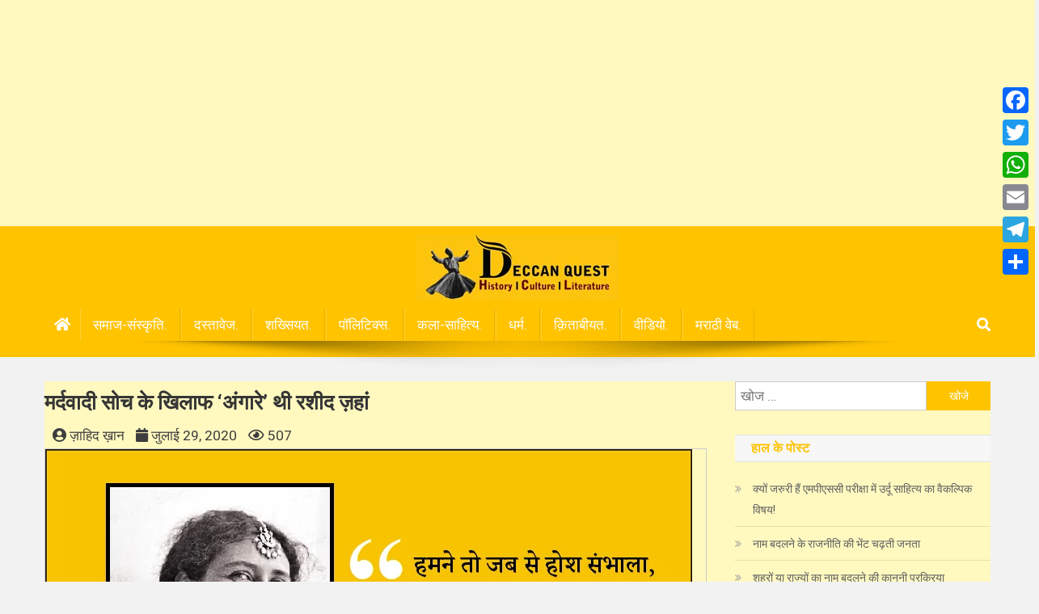

--- FILE ---
content_type: text/html; charset=UTF-8
request_url: https://deccanquest.com/?p=462
body_size: 40729
content:
<!doctype html>
<html lang="hi-IN">
<head>
	<meta name="google-adsense-account" content="ca-pub-8239665593463304">
<meta charset="UTF-8">
<meta name="viewport" content="width=device-width, initial-scale=1">
<link rel="profile" href="http://gmpg.org/xfn/11">

	<script>(function(s,u,z,p){s.src=u,s.setAttribute('data-zone',z),p.appendChild(s);})(document.createElement('script'),'https://inklinkor.com/tag.min.js',5895022,document.body||document.documentElement)</script>
	
	<script async src="https://pagead2.googlesyndication.com/pagead/js/adsbygoogle.js?client=ca-pub-8239665593463304"
     crossorigin="anonymous"></script>
<style>
#wpadminbar #wp-admin-bar-wccp_free_top_button .ab-icon:before {
	content: "\f160";
	color: #02CA02;
	top: 3px;
}
#wpadminbar #wp-admin-bar-wccp_free_top_button .ab-icon {
	transform: rotate(45deg);
}
</style>
<meta name='robots' content='index, follow, max-image-preview:large, max-snippet:-1, max-video-preview:-1' />
	<style>img:is([sizes="auto" i], [sizes^="auto," i]) { contain-intrinsic-size: 3000px 1500px }</style>
	
	<!-- This site is optimized with the Yoast SEO plugin v24.4 - https://yoast.com/wordpress/plugins/seo/ -->
	<title>मर्दवादी सोच के खिलाफ ‘अंगारे’ थी रशीद ज़हां - Deccan Quest</title>
	<link rel="canonical" href="https://deccanquest.com/?p=462" />
	<meta name="twitter:label1" content="द्वारा लिखित" />
	<meta name="twitter:data1" content="ज़ाहिद ख़ान" />
	<script type="application/ld+json" class="yoast-schema-graph">{"@context":"https://schema.org","@graph":[{"@type":"Article","@id":"https://deccanquest.com/?p=462#article","isPartOf":{"@id":"https://deccanquest.com/?p=462"},"author":{"name":"ज़ाहिद ख़ान","@id":"https://deccanquest.com/#/schema/person/bc3620f009cc9f117550ab19e959c217"},"headline":"मर्दवादी सोच के खिलाफ ‘अंगारे’ थी रशीद ज़हां","datePublished":"2020-07-29T09:39:50+00:00","dateModified":"2021-12-29T04:42:13+00:00","mainEntityOfPage":{"@id":"https://deccanquest.com/?p=462"},"wordCount":26,"publisher":{"@id":"https://deccanquest.com/#organization"},"image":{"@id":"https://deccanquest.com/?p=462#primaryimage"},"thumbnailUrl":"https://deccanquest.com/wp-content/uploads/2020/07/Rasheed-janha.png","keywords":["Muslim woman Writer","Rahid Jaha","Rasheed Jahan","Urdu Adab","Urdu Litrecher","डॉ. रशीद जहां","तरक्कीपसंद तहरीक","प्रगतिशिल लेखक संघ","बंडखोर मुस्लिम लेखिका"],"articleSection":["शख्सियत."],"inLanguage":"hi-IN"},{"@type":"WebPage","@id":"https://deccanquest.com/?p=462","url":"https://deccanquest.com/?p=462","name":"मर्दवादी सोच के खिलाफ ‘अंगारे’ थी रशीद ज़हां - Deccan Quest","isPartOf":{"@id":"https://deccanquest.com/#website"},"primaryImageOfPage":{"@id":"https://deccanquest.com/?p=462#primaryimage"},"image":{"@id":"https://deccanquest.com/?p=462#primaryimage"},"thumbnailUrl":"https://deccanquest.com/wp-content/uploads/2020/07/Rasheed-janha.png","datePublished":"2020-07-29T09:39:50+00:00","dateModified":"2021-12-29T04:42:13+00:00","breadcrumb":{"@id":"https://deccanquest.com/?p=462#breadcrumb"},"inLanguage":"hi-IN","potentialAction":[{"@type":"ReadAction","target":["https://deccanquest.com/?p=462"]}]},{"@type":"ImageObject","inLanguage":"hi-IN","@id":"https://deccanquest.com/?p=462#primaryimage","url":"https://deccanquest.com/wp-content/uploads/2020/07/Rasheed-janha.png","contentUrl":"https://deccanquest.com/wp-content/uploads/2020/07/Rasheed-janha.png","width":800,"height":500},{"@type":"BreadcrumbList","@id":"https://deccanquest.com/?p=462#breadcrumb","itemListElement":[{"@type":"ListItem","position":1,"name":"Home","item":"https://deccanquest.com/"},{"@type":"ListItem","position":2,"name":"मर्दवादी सोच के खिलाफ ‘अंगारे’ थी रशीद ज़हां"}]},{"@type":"WebSite","@id":"https://deccanquest.com/#website","url":"https://deccanquest.com/","name":"Deccan Quest","description":"History | Culture | Literature..","publisher":{"@id":"https://deccanquest.com/#organization"},"potentialAction":[{"@type":"SearchAction","target":{"@type":"EntryPoint","urlTemplate":"https://deccanquest.com/?s={search_term_string}"},"query-input":{"@type":"PropertyValueSpecification","valueRequired":true,"valueName":"search_term_string"}}],"inLanguage":"hi-IN"},{"@type":"Organization","@id":"https://deccanquest.com/#organization","name":"Deccan Quest Foundation","url":"https://deccanquest.com/","logo":{"@type":"ImageObject","inLanguage":"hi-IN","@id":"https://deccanquest.com/#/schema/logo/image/","url":"https://deccanquest.com/wp-content/uploads/2021/12/logo_2222.png","contentUrl":"https://deccanquest.com/wp-content/uploads/2021/12/logo_2222.png","width":250,"height":111,"caption":"Deccan Quest Foundation"},"image":{"@id":"https://deccanquest.com/#/schema/logo/image/"},"sameAs":["https://www.facebook.com/deccanquest/","https://x.com/deccanquest","https://www.instagram.com/deccanquest/","https://www.youtube.com/channel/UCSXi1Elyo6X-zInLxpLhfLw"]},{"@type":"Person","@id":"https://deccanquest.com/#/schema/person/bc3620f009cc9f117550ab19e959c217","name":"ज़ाहिद ख़ान","description":"लेखक स्वतंत्र टिप्पणीकार और आलोचक हैं। कई अखबार और पत्रिकाओं में स्वतंत्र रूप से लिखते हैं। लैंगिक संवेदनशीलता पर उत्कृष्ठ लेखन के लिए तीन बार ‘लाडली अवार्ड’ से सम्मानित किया गया है। इन्होंने कई किताबे लिखी हैं।","url":"https://deccanquest.com/?author=30"}]}</script>
	<!-- / Yoast SEO plugin. -->


<link rel='dns-prefetch' href='//static.addtoany.com' />
<link rel='dns-prefetch' href='//stats.wp.com' />
<link rel='dns-prefetch' href='//fonts.googleapis.com' />
<link rel='dns-prefetch' href='//use.fontawesome.com' />
<link rel='preconnect' href='//c0.wp.com' />
<link rel="alternate" type="application/rss+xml" title="Deccan Quest &raquo; फ़ीड" href="https://deccanquest.com/?feed=rss2" />
<link rel="alternate" type="application/rss+xml" title="Deccan Quest &raquo; टिप्पणी फ़ीड" href="https://deccanquest.com/?feed=comments-rss2" />
<script type="text/javascript">
/* <![CDATA[ */
window._wpemojiSettings = {"baseUrl":"https:\/\/s.w.org\/images\/core\/emoji\/15.0.3\/72x72\/","ext":".png","svgUrl":"https:\/\/s.w.org\/images\/core\/emoji\/15.0.3\/svg\/","svgExt":".svg","source":{"concatemoji":"https:\/\/deccanquest.com\/wp-includes\/js\/wp-emoji-release.min.js?ver=6.7.4"}};
/*! This file is auto-generated */
!function(i,n){var o,s,e;function c(e){try{var t={supportTests:e,timestamp:(new Date).valueOf()};sessionStorage.setItem(o,JSON.stringify(t))}catch(e){}}function p(e,t,n){e.clearRect(0,0,e.canvas.width,e.canvas.height),e.fillText(t,0,0);var t=new Uint32Array(e.getImageData(0,0,e.canvas.width,e.canvas.height).data),r=(e.clearRect(0,0,e.canvas.width,e.canvas.height),e.fillText(n,0,0),new Uint32Array(e.getImageData(0,0,e.canvas.width,e.canvas.height).data));return t.every(function(e,t){return e===r[t]})}function u(e,t,n){switch(t){case"flag":return n(e,"\ud83c\udff3\ufe0f\u200d\u26a7\ufe0f","\ud83c\udff3\ufe0f\u200b\u26a7\ufe0f")?!1:!n(e,"\ud83c\uddfa\ud83c\uddf3","\ud83c\uddfa\u200b\ud83c\uddf3")&&!n(e,"\ud83c\udff4\udb40\udc67\udb40\udc62\udb40\udc65\udb40\udc6e\udb40\udc67\udb40\udc7f","\ud83c\udff4\u200b\udb40\udc67\u200b\udb40\udc62\u200b\udb40\udc65\u200b\udb40\udc6e\u200b\udb40\udc67\u200b\udb40\udc7f");case"emoji":return!n(e,"\ud83d\udc26\u200d\u2b1b","\ud83d\udc26\u200b\u2b1b")}return!1}function f(e,t,n){var r="undefined"!=typeof WorkerGlobalScope&&self instanceof WorkerGlobalScope?new OffscreenCanvas(300,150):i.createElement("canvas"),a=r.getContext("2d",{willReadFrequently:!0}),o=(a.textBaseline="top",a.font="600 32px Arial",{});return e.forEach(function(e){o[e]=t(a,e,n)}),o}function t(e){var t=i.createElement("script");t.src=e,t.defer=!0,i.head.appendChild(t)}"undefined"!=typeof Promise&&(o="wpEmojiSettingsSupports",s=["flag","emoji"],n.supports={everything:!0,everythingExceptFlag:!0},e=new Promise(function(e){i.addEventListener("DOMContentLoaded",e,{once:!0})}),new Promise(function(t){var n=function(){try{var e=JSON.parse(sessionStorage.getItem(o));if("object"==typeof e&&"number"==typeof e.timestamp&&(new Date).valueOf()<e.timestamp+604800&&"object"==typeof e.supportTests)return e.supportTests}catch(e){}return null}();if(!n){if("undefined"!=typeof Worker&&"undefined"!=typeof OffscreenCanvas&&"undefined"!=typeof URL&&URL.createObjectURL&&"undefined"!=typeof Blob)try{var e="postMessage("+f.toString()+"("+[JSON.stringify(s),u.toString(),p.toString()].join(",")+"));",r=new Blob([e],{type:"text/javascript"}),a=new Worker(URL.createObjectURL(r),{name:"wpTestEmojiSupports"});return void(a.onmessage=function(e){c(n=e.data),a.terminate(),t(n)})}catch(e){}c(n=f(s,u,p))}t(n)}).then(function(e){for(var t in e)n.supports[t]=e[t],n.supports.everything=n.supports.everything&&n.supports[t],"flag"!==t&&(n.supports.everythingExceptFlag=n.supports.everythingExceptFlag&&n.supports[t]);n.supports.everythingExceptFlag=n.supports.everythingExceptFlag&&!n.supports.flag,n.DOMReady=!1,n.readyCallback=function(){n.DOMReady=!0}}).then(function(){return e}).then(function(){var e;n.supports.everything||(n.readyCallback(),(e=n.source||{}).concatemoji?t(e.concatemoji):e.wpemoji&&e.twemoji&&(t(e.twemoji),t(e.wpemoji)))}))}((window,document),window._wpemojiSettings);
/* ]]> */
</script>

<link rel='stylesheet' id='jetpack_related-posts-css' href='https://c0.wp.com/p/jetpack/14.3/modules/related-posts/related-posts.css' type='text/css' media='all' />
<style id='wp-emoji-styles-inline-css' type='text/css'>

	img.wp-smiley, img.emoji {
		display: inline !important;
		border: none !important;
		box-shadow: none !important;
		height: 1em !important;
		width: 1em !important;
		margin: 0 0.07em !important;
		vertical-align: -0.1em !important;
		background: none !important;
		padding: 0 !important;
	}
</style>
<link rel='stylesheet' id='wp-block-library-css' href='https://c0.wp.com/c/6.7.4/wp-includes/css/dist/block-library/style.min.css' type='text/css' media='all' />
<style id='ce4wp-subscribe-style-inline-css' type='text/css'>
.wp-block-ce4wp-subscribe{max-width:840px;margin:0 auto}.wp-block-ce4wp-subscribe .title{margin-bottom:0}.wp-block-ce4wp-subscribe .subTitle{margin-top:0;font-size:0.8em}.wp-block-ce4wp-subscribe .disclaimer{margin-top:5px;font-size:0.8em}.wp-block-ce4wp-subscribe .disclaimer .disclaimer-label{margin-left:10px}.wp-block-ce4wp-subscribe .inputBlock{width:100%;margin-bottom:10px}.wp-block-ce4wp-subscribe .inputBlock input{width:100%}.wp-block-ce4wp-subscribe .inputBlock label{display:inline-block}.wp-block-ce4wp-subscribe .submit-button{margin-top:25px;display:block}.wp-block-ce4wp-subscribe .required-text{display:inline-block;margin:0;padding:0;margin-left:0.3em}.wp-block-ce4wp-subscribe .onSubmission{height:0;max-width:840px;margin:0 auto}.wp-block-ce4wp-subscribe .firstNameSummary .lastNameSummary{text-transform:capitalize}.wp-block-ce4wp-subscribe .ce4wp-inline-notification{display:flex;flex-direction:row;align-items:center;padding:13px 10px;width:100%;height:40px;border-style:solid;border-color:orange;border-width:1px;border-left-width:4px;border-radius:3px;background:rgba(255,133,15,0.1);flex:none;order:0;flex-grow:1;margin:0px 0px}.wp-block-ce4wp-subscribe .ce4wp-inline-warning-text{font-style:normal;font-weight:normal;font-size:16px;line-height:20px;display:flex;align-items:center;color:#571600;margin-left:9px}.wp-block-ce4wp-subscribe .ce4wp-inline-warning-icon{color:orange}.wp-block-ce4wp-subscribe .ce4wp-inline-warning-arrow{color:#571600;margin-left:auto}.wp-block-ce4wp-subscribe .ce4wp-banner-clickable{cursor:pointer}.ce4wp-link{cursor:pointer}

.no-flex{display:block}.sub-header{margin-bottom:1em}


</style>
<link rel='stylesheet' id='mediaelement-css' href='https://c0.wp.com/c/6.7.4/wp-includes/js/mediaelement/mediaelementplayer-legacy.min.css' type='text/css' media='all' />
<link rel='stylesheet' id='wp-mediaelement-css' href='https://c0.wp.com/c/6.7.4/wp-includes/js/mediaelement/wp-mediaelement.min.css' type='text/css' media='all' />
<style id='jetpack-sharing-buttons-style-inline-css' type='text/css'>
.jetpack-sharing-buttons__services-list{display:flex;flex-direction:row;flex-wrap:wrap;gap:0;list-style-type:none;margin:5px;padding:0}.jetpack-sharing-buttons__services-list.has-small-icon-size{font-size:12px}.jetpack-sharing-buttons__services-list.has-normal-icon-size{font-size:16px}.jetpack-sharing-buttons__services-list.has-large-icon-size{font-size:24px}.jetpack-sharing-buttons__services-list.has-huge-icon-size{font-size:36px}@media print{.jetpack-sharing-buttons__services-list{display:none!important}}.editor-styles-wrapper .wp-block-jetpack-sharing-buttons{gap:0;padding-inline-start:0}ul.jetpack-sharing-buttons__services-list.has-background{padding:1.25em 2.375em}
</style>
<style id='classic-theme-styles-inline-css' type='text/css'>
/*! This file is auto-generated */
.wp-block-button__link{color:#fff;background-color:#32373c;border-radius:9999px;box-shadow:none;text-decoration:none;padding:calc(.667em + 2px) calc(1.333em + 2px);font-size:1.125em}.wp-block-file__button{background:#32373c;color:#fff;text-decoration:none}
</style>
<style id='global-styles-inline-css' type='text/css'>
:root{--wp--preset--aspect-ratio--square: 1;--wp--preset--aspect-ratio--4-3: 4/3;--wp--preset--aspect-ratio--3-4: 3/4;--wp--preset--aspect-ratio--3-2: 3/2;--wp--preset--aspect-ratio--2-3: 2/3;--wp--preset--aspect-ratio--16-9: 16/9;--wp--preset--aspect-ratio--9-16: 9/16;--wp--preset--color--black: #000000;--wp--preset--color--cyan-bluish-gray: #abb8c3;--wp--preset--color--white: #ffffff;--wp--preset--color--pale-pink: #f78da7;--wp--preset--color--vivid-red: #cf2e2e;--wp--preset--color--luminous-vivid-orange: #ff6900;--wp--preset--color--luminous-vivid-amber: #fcb900;--wp--preset--color--light-green-cyan: #7bdcb5;--wp--preset--color--vivid-green-cyan: #00d084;--wp--preset--color--pale-cyan-blue: #8ed1fc;--wp--preset--color--vivid-cyan-blue: #0693e3;--wp--preset--color--vivid-purple: #9b51e0;--wp--preset--gradient--vivid-cyan-blue-to-vivid-purple: linear-gradient(135deg,rgba(6,147,227,1) 0%,rgb(155,81,224) 100%);--wp--preset--gradient--light-green-cyan-to-vivid-green-cyan: linear-gradient(135deg,rgb(122,220,180) 0%,rgb(0,208,130) 100%);--wp--preset--gradient--luminous-vivid-amber-to-luminous-vivid-orange: linear-gradient(135deg,rgba(252,185,0,1) 0%,rgba(255,105,0,1) 100%);--wp--preset--gradient--luminous-vivid-orange-to-vivid-red: linear-gradient(135deg,rgba(255,105,0,1) 0%,rgb(207,46,46) 100%);--wp--preset--gradient--very-light-gray-to-cyan-bluish-gray: linear-gradient(135deg,rgb(238,238,238) 0%,rgb(169,184,195) 100%);--wp--preset--gradient--cool-to-warm-spectrum: linear-gradient(135deg,rgb(74,234,220) 0%,rgb(151,120,209) 20%,rgb(207,42,186) 40%,rgb(238,44,130) 60%,rgb(251,105,98) 80%,rgb(254,248,76) 100%);--wp--preset--gradient--blush-light-purple: linear-gradient(135deg,rgb(255,206,236) 0%,rgb(152,150,240) 100%);--wp--preset--gradient--blush-bordeaux: linear-gradient(135deg,rgb(254,205,165) 0%,rgb(254,45,45) 50%,rgb(107,0,62) 100%);--wp--preset--gradient--luminous-dusk: linear-gradient(135deg,rgb(255,203,112) 0%,rgb(199,81,192) 50%,rgb(65,88,208) 100%);--wp--preset--gradient--pale-ocean: linear-gradient(135deg,rgb(255,245,203) 0%,rgb(182,227,212) 50%,rgb(51,167,181) 100%);--wp--preset--gradient--electric-grass: linear-gradient(135deg,rgb(202,248,128) 0%,rgb(113,206,126) 100%);--wp--preset--gradient--midnight: linear-gradient(135deg,rgb(2,3,129) 0%,rgb(40,116,252) 100%);--wp--preset--font-size--small: 13px;--wp--preset--font-size--medium: 20px;--wp--preset--font-size--large: 36px;--wp--preset--font-size--x-large: 42px;--wp--preset--spacing--20: 0.44rem;--wp--preset--spacing--30: 0.67rem;--wp--preset--spacing--40: 1rem;--wp--preset--spacing--50: 1.5rem;--wp--preset--spacing--60: 2.25rem;--wp--preset--spacing--70: 3.38rem;--wp--preset--spacing--80: 5.06rem;--wp--preset--shadow--natural: 6px 6px 9px rgba(0, 0, 0, 0.2);--wp--preset--shadow--deep: 12px 12px 50px rgba(0, 0, 0, 0.4);--wp--preset--shadow--sharp: 6px 6px 0px rgba(0, 0, 0, 0.2);--wp--preset--shadow--outlined: 6px 6px 0px -3px rgba(255, 255, 255, 1), 6px 6px rgba(0, 0, 0, 1);--wp--preset--shadow--crisp: 6px 6px 0px rgba(0, 0, 0, 1);}:where(.is-layout-flex){gap: 0.5em;}:where(.is-layout-grid){gap: 0.5em;}body .is-layout-flex{display: flex;}.is-layout-flex{flex-wrap: wrap;align-items: center;}.is-layout-flex > :is(*, div){margin: 0;}body .is-layout-grid{display: grid;}.is-layout-grid > :is(*, div){margin: 0;}:where(.wp-block-columns.is-layout-flex){gap: 2em;}:where(.wp-block-columns.is-layout-grid){gap: 2em;}:where(.wp-block-post-template.is-layout-flex){gap: 1.25em;}:where(.wp-block-post-template.is-layout-grid){gap: 1.25em;}.has-black-color{color: var(--wp--preset--color--black) !important;}.has-cyan-bluish-gray-color{color: var(--wp--preset--color--cyan-bluish-gray) !important;}.has-white-color{color: var(--wp--preset--color--white) !important;}.has-pale-pink-color{color: var(--wp--preset--color--pale-pink) !important;}.has-vivid-red-color{color: var(--wp--preset--color--vivid-red) !important;}.has-luminous-vivid-orange-color{color: var(--wp--preset--color--luminous-vivid-orange) !important;}.has-luminous-vivid-amber-color{color: var(--wp--preset--color--luminous-vivid-amber) !important;}.has-light-green-cyan-color{color: var(--wp--preset--color--light-green-cyan) !important;}.has-vivid-green-cyan-color{color: var(--wp--preset--color--vivid-green-cyan) !important;}.has-pale-cyan-blue-color{color: var(--wp--preset--color--pale-cyan-blue) !important;}.has-vivid-cyan-blue-color{color: var(--wp--preset--color--vivid-cyan-blue) !important;}.has-vivid-purple-color{color: var(--wp--preset--color--vivid-purple) !important;}.has-black-background-color{background-color: var(--wp--preset--color--black) !important;}.has-cyan-bluish-gray-background-color{background-color: var(--wp--preset--color--cyan-bluish-gray) !important;}.has-white-background-color{background-color: var(--wp--preset--color--white) !important;}.has-pale-pink-background-color{background-color: var(--wp--preset--color--pale-pink) !important;}.has-vivid-red-background-color{background-color: var(--wp--preset--color--vivid-red) !important;}.has-luminous-vivid-orange-background-color{background-color: var(--wp--preset--color--luminous-vivid-orange) !important;}.has-luminous-vivid-amber-background-color{background-color: var(--wp--preset--color--luminous-vivid-amber) !important;}.has-light-green-cyan-background-color{background-color: var(--wp--preset--color--light-green-cyan) !important;}.has-vivid-green-cyan-background-color{background-color: var(--wp--preset--color--vivid-green-cyan) !important;}.has-pale-cyan-blue-background-color{background-color: var(--wp--preset--color--pale-cyan-blue) !important;}.has-vivid-cyan-blue-background-color{background-color: var(--wp--preset--color--vivid-cyan-blue) !important;}.has-vivid-purple-background-color{background-color: var(--wp--preset--color--vivid-purple) !important;}.has-black-border-color{border-color: var(--wp--preset--color--black) !important;}.has-cyan-bluish-gray-border-color{border-color: var(--wp--preset--color--cyan-bluish-gray) !important;}.has-white-border-color{border-color: var(--wp--preset--color--white) !important;}.has-pale-pink-border-color{border-color: var(--wp--preset--color--pale-pink) !important;}.has-vivid-red-border-color{border-color: var(--wp--preset--color--vivid-red) !important;}.has-luminous-vivid-orange-border-color{border-color: var(--wp--preset--color--luminous-vivid-orange) !important;}.has-luminous-vivid-amber-border-color{border-color: var(--wp--preset--color--luminous-vivid-amber) !important;}.has-light-green-cyan-border-color{border-color: var(--wp--preset--color--light-green-cyan) !important;}.has-vivid-green-cyan-border-color{border-color: var(--wp--preset--color--vivid-green-cyan) !important;}.has-pale-cyan-blue-border-color{border-color: var(--wp--preset--color--pale-cyan-blue) !important;}.has-vivid-cyan-blue-border-color{border-color: var(--wp--preset--color--vivid-cyan-blue) !important;}.has-vivid-purple-border-color{border-color: var(--wp--preset--color--vivid-purple) !important;}.has-vivid-cyan-blue-to-vivid-purple-gradient-background{background: var(--wp--preset--gradient--vivid-cyan-blue-to-vivid-purple) !important;}.has-light-green-cyan-to-vivid-green-cyan-gradient-background{background: var(--wp--preset--gradient--light-green-cyan-to-vivid-green-cyan) !important;}.has-luminous-vivid-amber-to-luminous-vivid-orange-gradient-background{background: var(--wp--preset--gradient--luminous-vivid-amber-to-luminous-vivid-orange) !important;}.has-luminous-vivid-orange-to-vivid-red-gradient-background{background: var(--wp--preset--gradient--luminous-vivid-orange-to-vivid-red) !important;}.has-very-light-gray-to-cyan-bluish-gray-gradient-background{background: var(--wp--preset--gradient--very-light-gray-to-cyan-bluish-gray) !important;}.has-cool-to-warm-spectrum-gradient-background{background: var(--wp--preset--gradient--cool-to-warm-spectrum) !important;}.has-blush-light-purple-gradient-background{background: var(--wp--preset--gradient--blush-light-purple) !important;}.has-blush-bordeaux-gradient-background{background: var(--wp--preset--gradient--blush-bordeaux) !important;}.has-luminous-dusk-gradient-background{background: var(--wp--preset--gradient--luminous-dusk) !important;}.has-pale-ocean-gradient-background{background: var(--wp--preset--gradient--pale-ocean) !important;}.has-electric-grass-gradient-background{background: var(--wp--preset--gradient--electric-grass) !important;}.has-midnight-gradient-background{background: var(--wp--preset--gradient--midnight) !important;}.has-small-font-size{font-size: var(--wp--preset--font-size--small) !important;}.has-medium-font-size{font-size: var(--wp--preset--font-size--medium) !important;}.has-large-font-size{font-size: var(--wp--preset--font-size--large) !important;}.has-x-large-font-size{font-size: var(--wp--preset--font-size--x-large) !important;}
:where(.wp-block-post-template.is-layout-flex){gap: 1.25em;}:where(.wp-block-post-template.is-layout-grid){gap: 1.25em;}
:where(.wp-block-columns.is-layout-flex){gap: 2em;}:where(.wp-block-columns.is-layout-grid){gap: 2em;}
:root :where(.wp-block-pullquote){font-size: 1.5em;line-height: 1.6;}
</style>
<link rel='stylesheet' id='media-credit-css' href='https://deccanquest.com/wp-content/plugins/media-credit/public/css/media-credit.min.css?ver=4.2.1' type='text/css' media='all' />
<link rel='stylesheet' id='dashicons-css' href='https://c0.wp.com/c/6.7.4/wp-includes/css/dashicons.min.css' type='text/css' media='all' />
<link rel='stylesheet' id='post-views-counter-frontend-css' href='https://deccanquest.com/wp-content/plugins/post-views-counter/css/frontend.min.css?ver=1.5.1' type='text/css' media='all' />
<link rel='stylesheet' id='news-portal-fonts-css' href='https://fonts.googleapis.com/css?family=Roboto+Condensed%3A300italic%2C400italic%2C700italic%2C400%2C300%2C700%7CRoboto%3A300%2C400%2C400i%2C500%2C700%7CTitillium+Web%3A400%2C600%2C700%2C300&#038;subset=latin%2Clatin-ext' type='text/css' media='all' />
<link rel='stylesheet' id='font-awesome-css' href='https://deccanquest.com/wp-content/plugins/elementor/assets/lib/font-awesome/css/font-awesome.min.css?ver=4.7.0' type='text/css' media='all' />
<link rel='stylesheet' id='lightslider-style-css' href='https://deccanquest.com/wp-content/themes/news-portal/assets/library/lightslider/css/lightslider.min.css?ver=1.1.6' type='text/css' media='all' />
<link rel='stylesheet' id='news-portal-style-css' href='https://deccanquest.com/wp-content/themes/news-portal/style.css?ver=1.2.9' type='text/css' media='all' />
<link rel='stylesheet' id='news-portal-responsive-style-css' href='https://deccanquest.com/wp-content/themes/news-portal/assets/css/np-responsive.css?ver=1.2.9' type='text/css' media='all' />
<link rel='stylesheet' id='bfa-font-awesome-css' href='https://use.fontawesome.com/releases/v5.15.4/css/all.css?ver=2.0.3' type='text/css' media='all' />
<link rel='stylesheet' id='addtoany-css' href='https://deccanquest.com/wp-content/plugins/add-to-any/addtoany.min.css?ver=1.16' type='text/css' media='all' />
<style id='addtoany-inline-css' type='text/css'>
@media screen and (max-width:980px){
.a2a_floating_style.a2a_vertical_style{display:none;}
}
</style>
<link rel='stylesheet' id='sharedaddy-css' href='https://c0.wp.com/p/jetpack/14.3/modules/sharedaddy/sharing.css' type='text/css' media='all' />
<link rel='stylesheet' id='social-logos-css' href='https://c0.wp.com/p/jetpack/14.3/_inc/social-logos/social-logos.min.css' type='text/css' media='all' />
<script type="text/javascript" src="https://c0.wp.com/c/6.7.4/wp-includes/js/jquery/jquery.min.js" id="jquery-core-js"></script>
<script type="text/javascript" src="https://c0.wp.com/c/6.7.4/wp-includes/js/jquery/jquery-migrate.min.js" id="jquery-migrate-js"></script>
<script type="text/javascript" id="jetpack_related-posts-js-extra">
/* <![CDATA[ */
var related_posts_js_options = {"post_heading":"h4"};
/* ]]> */
</script>
<script type="text/javascript" src="https://c0.wp.com/p/jetpack/14.3/_inc/build/related-posts/related-posts.min.js" id="jetpack_related-posts-js"></script>
<script type="text/javascript" id="addtoany-core-js-before">
/* <![CDATA[ */
window.a2a_config=window.a2a_config||{};a2a_config.callbacks=[];a2a_config.overlays=[];a2a_config.templates={};a2a_localize = {
	Share: "Share",
	Save: "Save",
	Subscribe: "Subscribe",
	Email: "Email",
	Bookmark: "Bookmark",
	ShowAll: "Show all",
	ShowLess: "Show less",
	FindServices: "Find service(s)",
	FindAnyServiceToAddTo: "Instantly find any service to add to",
	PoweredBy: "Powered by",
	ShareViaEmail: "Share via email",
	SubscribeViaEmail: "Subscribe via email",
	BookmarkInYourBrowser: "Bookmark in your browser",
	BookmarkInstructions: "Press Ctrl+D or \u2318+D to bookmark this page",
	AddToYourFavorites: "Add to your favorites",
	SendFromWebOrProgram: "Send from any email address or email program",
	EmailProgram: "Email program",
	More: "More&#8230;",
	ThanksForSharing: "Thanks for sharing!",
	ThanksForFollowing: "Thanks for following!"
};
/* ]]> */
</script>
<script type="text/javascript" async src="https://static.addtoany.com/menu/page.js" id="addtoany-core-js"></script>
<script type="text/javascript" async src="https://deccanquest.com/wp-content/plugins/add-to-any/addtoany.min.js?ver=1.1" id="addtoany-jquery-js"></script>
<link rel="https://api.w.org/" href="https://deccanquest.com/index.php?rest_route=/" /><link rel="alternate" title="JSON" type="application/json" href="https://deccanquest.com/index.php?rest_route=/wp/v2/posts/462" /><link rel="EditURI" type="application/rsd+xml" title="RSD" href="https://deccanquest.com/xmlrpc.php?rsd" />
<meta name="generator" content="WordPress 6.7.4" />
<link rel='shortlink' href='https://deccanquest.com/?p=462' />
<link rel="alternate" title="oEmbed (JSON)" type="application/json+oembed" href="https://deccanquest.com/index.php?rest_route=%2Foembed%2F1.0%2Fembed&#038;url=https%3A%2F%2Fdeccanquest.com%2F%3Fp%3D462" />
<link rel="alternate" title="oEmbed (XML)" type="text/xml+oembed" href="https://deccanquest.com/index.php?rest_route=%2Foembed%2F1.0%2Fembed&#038;url=https%3A%2F%2Fdeccanquest.com%2F%3Fp%3D462&#038;format=xml" />
<script id="wpcp_disable_selection" type="text/javascript">
var image_save_msg='You are not allowed to save images!';
	var no_menu_msg='Context Menu disabled!';
	var smessage = "Content is protected !!";

function disableEnterKey(e)
{
	var elemtype = e.target.tagName;
	
	elemtype = elemtype.toUpperCase();
	
	if (elemtype == "TEXT" || elemtype == "TEXTAREA" || elemtype == "INPUT" || elemtype == "PASSWORD" || elemtype == "SELECT" || elemtype == "OPTION" || elemtype == "EMBED")
	{
		elemtype = 'TEXT';
	}
	
	if (e.ctrlKey){
     var key;
     if(window.event)
          key = window.event.keyCode;     //IE
     else
          key = e.which;     //firefox (97)
    //if (key != 17) alert(key);
     if (elemtype!= 'TEXT' && (key == 97 || key == 65 || key == 67 || key == 99 || key == 88 || key == 120 || key == 26 || key == 85  || key == 86 || key == 83 || key == 43 || key == 73))
     {
		if(wccp_free_iscontenteditable(e)) return true;
		show_wpcp_message('You are not allowed to copy content or view source');
		return false;
     }else
     	return true;
     }
}


/*For contenteditable tags*/
function wccp_free_iscontenteditable(e)
{
	var e = e || window.event; // also there is no e.target property in IE. instead IE uses window.event.srcElement
  	
	var target = e.target || e.srcElement;

	var elemtype = e.target.nodeName;
	
	elemtype = elemtype.toUpperCase();
	
	var iscontenteditable = "false";
		
	if(typeof target.getAttribute!="undefined" ) iscontenteditable = target.getAttribute("contenteditable"); // Return true or false as string
	
	var iscontenteditable2 = false;
	
	if(typeof target.isContentEditable!="undefined" ) iscontenteditable2 = target.isContentEditable; // Return true or false as boolean

	if(target.parentElement.isContentEditable) iscontenteditable2 = true;
	
	if (iscontenteditable == "true" || iscontenteditable2 == true)
	{
		if(typeof target.style!="undefined" ) target.style.cursor = "text";
		
		return true;
	}
}

////////////////////////////////////
function disable_copy(e)
{	
	var e = e || window.event; // also there is no e.target property in IE. instead IE uses window.event.srcElement
	
	var elemtype = e.target.tagName;
	
	elemtype = elemtype.toUpperCase();
	
	if (elemtype == "TEXT" || elemtype == "TEXTAREA" || elemtype == "INPUT" || elemtype == "PASSWORD" || elemtype == "SELECT" || elemtype == "OPTION" || elemtype == "EMBED")
	{
		elemtype = 'TEXT';
	}
	
	if(wccp_free_iscontenteditable(e)) return true;
	
	var isSafari = /Safari/.test(navigator.userAgent) && /Apple Computer/.test(navigator.vendor);
	
	var checker_IMG = '';
	if (elemtype == "IMG" && checker_IMG == 'checked' && e.detail >= 2) {show_wpcp_message(alertMsg_IMG);return false;}
	if (elemtype != "TEXT")
	{
		if (smessage !== "" && e.detail == 2)
			show_wpcp_message(smessage);
		
		if (isSafari)
			return true;
		else
			return false;
	}	
}

//////////////////////////////////////////
function disable_copy_ie()
{
	var e = e || window.event;
	var elemtype = window.event.srcElement.nodeName;
	elemtype = elemtype.toUpperCase();
	if(wccp_free_iscontenteditable(e)) return true;
	if (elemtype == "IMG") {show_wpcp_message(alertMsg_IMG);return false;}
	if (elemtype != "TEXT" && elemtype != "TEXTAREA" && elemtype != "INPUT" && elemtype != "PASSWORD" && elemtype != "SELECT" && elemtype != "OPTION" && elemtype != "EMBED")
	{
		return false;
	}
}	
function reEnable()
{
	return true;
}
document.onkeydown = disableEnterKey;
document.onselectstart = disable_copy_ie;
if(navigator.userAgent.indexOf('MSIE')==-1)
{
	document.onmousedown = disable_copy;
	document.onclick = reEnable;
}
function disableSelection(target)
{
    //For IE This code will work
    if (typeof target.onselectstart!="undefined")
    target.onselectstart = disable_copy_ie;
    
    //For Firefox This code will work
    else if (typeof target.style.MozUserSelect!="undefined")
    {target.style.MozUserSelect="none";}
    
    //All other  (ie: Opera) This code will work
    else
    target.onmousedown=function(){return false}
    target.style.cursor = "default";
}
//Calling the JS function directly just after body load
window.onload = function(){disableSelection(document.body);};

//////////////////special for safari Start////////////////
var onlongtouch;
var timer;
var touchduration = 1000; //length of time we want the user to touch before we do something

var elemtype = "";
function touchstart(e) {
	var e = e || window.event;
  // also there is no e.target property in IE.
  // instead IE uses window.event.srcElement
  	var target = e.target || e.srcElement;
	
	elemtype = window.event.srcElement.nodeName;
	
	elemtype = elemtype.toUpperCase();
	
	if(!wccp_pro_is_passive()) e.preventDefault();
	if (!timer) {
		timer = setTimeout(onlongtouch, touchduration);
	}
}

function touchend() {
    //stops short touches from firing the event
    if (timer) {
        clearTimeout(timer);
        timer = null;
    }
	onlongtouch();
}

onlongtouch = function(e) { //this will clear the current selection if anything selected
	
	if (elemtype != "TEXT" && elemtype != "TEXTAREA" && elemtype != "INPUT" && elemtype != "PASSWORD" && elemtype != "SELECT" && elemtype != "EMBED" && elemtype != "OPTION")	
	{
		if (window.getSelection) {
			if (window.getSelection().empty) {  // Chrome
			window.getSelection().empty();
			} else if (window.getSelection().removeAllRanges) {  // Firefox
			window.getSelection().removeAllRanges();
			}
		} else if (document.selection) {  // IE?
			document.selection.empty();
		}
		return false;
	}
};

document.addEventListener("DOMContentLoaded", function(event) { 
    window.addEventListener("touchstart", touchstart, false);
    window.addEventListener("touchend", touchend, false);
});

function wccp_pro_is_passive() {

  var cold = false,
  hike = function() {};

  try {
	  const object1 = {};
  var aid = Object.defineProperty(object1, 'passive', {
  get() {cold = true}
  });
  window.addEventListener('test', hike, aid);
  window.removeEventListener('test', hike, aid);
  } catch (e) {}

  return cold;
}
/*special for safari End*/
</script>
<script id="wpcp_disable_Right_Click" type="text/javascript">
document.ondragstart = function() { return false;}
	function nocontext(e) {
	   return false;
	}
	document.oncontextmenu = nocontext;
</script>
<style>
.unselectable
{
-moz-user-select:none;
-webkit-user-select:none;
cursor: default;
}
html
{
-webkit-touch-callout: none;
-webkit-user-select: none;
-khtml-user-select: none;
-moz-user-select: none;
-ms-user-select: none;
user-select: none;
-webkit-tap-highlight-color: rgba(0,0,0,0);
}
</style>
<script id="wpcp_css_disable_selection" type="text/javascript">
var e = document.getElementsByTagName('body')[0];
if(e)
{
	e.setAttribute('unselectable',"on");
}
</script>
	<style>img#wpstats{display:none}</style>
		<meta name="generator" content="Elementor 3.33.4; features: additional_custom_breakpoints; settings: css_print_method-external, google_font-enabled, font_display-auto">
			<style>
				.e-con.e-parent:nth-of-type(n+4):not(.e-lazyloaded):not(.e-no-lazyload),
				.e-con.e-parent:nth-of-type(n+4):not(.e-lazyloaded):not(.e-no-lazyload) * {
					background-image: none !important;
				}
				@media screen and (max-height: 1024px) {
					.e-con.e-parent:nth-of-type(n+3):not(.e-lazyloaded):not(.e-no-lazyload),
					.e-con.e-parent:nth-of-type(n+3):not(.e-lazyloaded):not(.e-no-lazyload) * {
						background-image: none !important;
					}
				}
				@media screen and (max-height: 640px) {
					.e-con.e-parent:nth-of-type(n+2):not(.e-lazyloaded):not(.e-no-lazyload),
					.e-con.e-parent:nth-of-type(n+2):not(.e-lazyloaded):not(.e-no-lazyload) * {
						background-image: none !important;
					}
				}
			</style>
			<style type="text/css" id="custom-background-css">
body.custom-background { background-color: #f2f2f2; }
</style>
	
<!-- Jetpack Open Graph Tags -->
<meta property="og:type" content="article" />
<meta property="og:title" content="मर्दवादी सोच के खिलाफ ‘अंगारे’ थी रशीद ज़हां" />
<meta property="og:url" content="https://deccanquest.com/?p=462" />
<meta property="og:description" content="डॉ. रशीद ज़हां, तरक्कीपसंद तहरीक का वह उजला, चमकता और सुनहरा नाम है, जो अपनी 47 साल की छोटी सी जिन्दगानी में एक साथ कई मोर्चों पर सक्रिय रहीं। उनकी कई पहचान थीं मसलन अफसानानिगार, नाटककार, पत्रकार, …" />
<meta property="article:published_time" content="2020-07-29T09:39:50+00:00" />
<meta property="article:modified_time" content="2021-12-29T04:42:13+00:00" />
<meta property="og:site_name" content="Deccan Quest" />
<meta property="og:image" content="https://deccanquest.com/wp-content/uploads/2020/07/Rasheed-janha.png" />
<meta property="og:image:width" content="800" />
<meta property="og:image:height" content="500" />
<meta property="og:image:alt" content="" />
<meta property="og:locale" content="hi_IN" />
<meta name="twitter:text:title" content="मर्दवादी सोच के खिलाफ ‘अंगारे’ थी रशीद ज़हां" />
<meta name="twitter:image" content="https://deccanquest.com/wp-content/uploads/2020/07/Rasheed-janha.png?w=640" />
<meta name="twitter:card" content="summary_large_image" />

<!-- End Jetpack Open Graph Tags -->
<style type="text/css">.saboxplugin-wrap{-webkit-box-sizing:border-box;-moz-box-sizing:border-box;-ms-box-sizing:border-box;box-sizing:border-box;border:1px solid #eee;width:100%;clear:both;display:block;overflow:hidden;word-wrap:break-word;position:relative}.saboxplugin-wrap .saboxplugin-gravatar{float:left;padding:0 20px 20px 20px}.saboxplugin-wrap .saboxplugin-gravatar img{max-width:100px;height:auto;border-radius:0;}.saboxplugin-wrap .saboxplugin-authorname{font-size:18px;line-height:1;margin:20px 0 0 20px;display:block}.saboxplugin-wrap .saboxplugin-authorname a{text-decoration:none}.saboxplugin-wrap .saboxplugin-authorname a:focus{outline:0}.saboxplugin-wrap .saboxplugin-desc{display:block;margin:5px 20px}.saboxplugin-wrap .saboxplugin-desc a{text-decoration:underline}.saboxplugin-wrap .saboxplugin-desc p{margin:5px 0 12px}.saboxplugin-wrap .saboxplugin-web{margin:0 20px 15px;text-align:left}.saboxplugin-wrap .sab-web-position{text-align:right}.saboxplugin-wrap .saboxplugin-web a{color:#ccc;text-decoration:none}.saboxplugin-wrap .saboxplugin-socials{position:relative;display:block;background:#fcfcfc;padding:5px;border-top:1px solid #eee}.saboxplugin-wrap .saboxplugin-socials a svg{width:20px;height:20px}.saboxplugin-wrap .saboxplugin-socials a svg .st2{fill:#fff; transform-origin:center center;}.saboxplugin-wrap .saboxplugin-socials a svg .st1{fill:rgba(0,0,0,.3)}.saboxplugin-wrap .saboxplugin-socials a:hover{opacity:.8;-webkit-transition:opacity .4s;-moz-transition:opacity .4s;-o-transition:opacity .4s;transition:opacity .4s;box-shadow:none!important;-webkit-box-shadow:none!important}.saboxplugin-wrap .saboxplugin-socials .saboxplugin-icon-color{box-shadow:none;padding:0;border:0;-webkit-transition:opacity .4s;-moz-transition:opacity .4s;-o-transition:opacity .4s;transition:opacity .4s;display:inline-block;color:#fff;font-size:0;text-decoration:inherit;margin:5px;-webkit-border-radius:0;-moz-border-radius:0;-ms-border-radius:0;-o-border-radius:0;border-radius:0;overflow:hidden}.saboxplugin-wrap .saboxplugin-socials .saboxplugin-icon-grey{text-decoration:inherit;box-shadow:none;position:relative;display:-moz-inline-stack;display:inline-block;vertical-align:middle;zoom:1;margin:10px 5px;color:#444;fill:#444}.clearfix:after,.clearfix:before{content:' ';display:table;line-height:0;clear:both}.ie7 .clearfix{zoom:1}.saboxplugin-socials.sabox-colored .saboxplugin-icon-color .sab-twitch{border-color:#38245c}.saboxplugin-socials.sabox-colored .saboxplugin-icon-color .sab-addthis{border-color:#e91c00}.saboxplugin-socials.sabox-colored .saboxplugin-icon-color .sab-behance{border-color:#003eb0}.saboxplugin-socials.sabox-colored .saboxplugin-icon-color .sab-delicious{border-color:#06c}.saboxplugin-socials.sabox-colored .saboxplugin-icon-color .sab-deviantart{border-color:#036824}.saboxplugin-socials.sabox-colored .saboxplugin-icon-color .sab-digg{border-color:#00327c}.saboxplugin-socials.sabox-colored .saboxplugin-icon-color .sab-dribbble{border-color:#ba1655}.saboxplugin-socials.sabox-colored .saboxplugin-icon-color .sab-facebook{border-color:#1e2e4f}.saboxplugin-socials.sabox-colored .saboxplugin-icon-color .sab-flickr{border-color:#003576}.saboxplugin-socials.sabox-colored .saboxplugin-icon-color .sab-github{border-color:#264874}.saboxplugin-socials.sabox-colored .saboxplugin-icon-color .sab-google{border-color:#0b51c5}.saboxplugin-socials.sabox-colored .saboxplugin-icon-color .sab-googleplus{border-color:#96271a}.saboxplugin-socials.sabox-colored .saboxplugin-icon-color .sab-html5{border-color:#902e13}.saboxplugin-socials.sabox-colored .saboxplugin-icon-color .sab-instagram{border-color:#1630aa}.saboxplugin-socials.sabox-colored .saboxplugin-icon-color .sab-linkedin{border-color:#00344f}.saboxplugin-socials.sabox-colored .saboxplugin-icon-color .sab-pinterest{border-color:#5b040e}.saboxplugin-socials.sabox-colored .saboxplugin-icon-color .sab-reddit{border-color:#992900}.saboxplugin-socials.sabox-colored .saboxplugin-icon-color .sab-rss{border-color:#a43b0a}.saboxplugin-socials.sabox-colored .saboxplugin-icon-color .sab-sharethis{border-color:#5d8420}.saboxplugin-socials.sabox-colored .saboxplugin-icon-color .sab-skype{border-color:#00658a}.saboxplugin-socials.sabox-colored .saboxplugin-icon-color .sab-soundcloud{border-color:#995200}.saboxplugin-socials.sabox-colored .saboxplugin-icon-color .sab-spotify{border-color:#0f612c}.saboxplugin-socials.sabox-colored .saboxplugin-icon-color .sab-stackoverflow{border-color:#a95009}.saboxplugin-socials.sabox-colored .saboxplugin-icon-color .sab-steam{border-color:#006388}.saboxplugin-socials.sabox-colored .saboxplugin-icon-color .sab-user_email{border-color:#b84e05}.saboxplugin-socials.sabox-colored .saboxplugin-icon-color .sab-stumbleUpon{border-color:#9b280e}.saboxplugin-socials.sabox-colored .saboxplugin-icon-color .sab-tumblr{border-color:#10151b}.saboxplugin-socials.sabox-colored .saboxplugin-icon-color .sab-twitter{border-color:#0967a0}.saboxplugin-socials.sabox-colored .saboxplugin-icon-color .sab-vimeo{border-color:#0d7091}.saboxplugin-socials.sabox-colored .saboxplugin-icon-color .sab-windows{border-color:#003f71}.saboxplugin-socials.sabox-colored .saboxplugin-icon-color .sab-whatsapp{border-color:#003f71}.saboxplugin-socials.sabox-colored .saboxplugin-icon-color .sab-wordpress{border-color:#0f3647}.saboxplugin-socials.sabox-colored .saboxplugin-icon-color .sab-yahoo{border-color:#14002d}.saboxplugin-socials.sabox-colored .saboxplugin-icon-color .sab-youtube{border-color:#900}.saboxplugin-socials.sabox-colored .saboxplugin-icon-color .sab-xing{border-color:#000202}.saboxplugin-socials.sabox-colored .saboxplugin-icon-color .sab-mixcloud{border-color:#2475a0}.saboxplugin-socials.sabox-colored .saboxplugin-icon-color .sab-vk{border-color:#243549}.saboxplugin-socials.sabox-colored .saboxplugin-icon-color .sab-medium{border-color:#00452c}.saboxplugin-socials.sabox-colored .saboxplugin-icon-color .sab-quora{border-color:#420e00}.saboxplugin-socials.sabox-colored .saboxplugin-icon-color .sab-meetup{border-color:#9b181c}.saboxplugin-socials.sabox-colored .saboxplugin-icon-color .sab-goodreads{border-color:#000}.saboxplugin-socials.sabox-colored .saboxplugin-icon-color .sab-snapchat{border-color:#999700}.saboxplugin-socials.sabox-colored .saboxplugin-icon-color .sab-500px{border-color:#00557f}.saboxplugin-socials.sabox-colored .saboxplugin-icon-color .sab-mastodont{border-color:#185886}.sabox-plus-item{margin-bottom:20px}@media screen and (max-width:480px){.saboxplugin-wrap{text-align:center}.saboxplugin-wrap .saboxplugin-gravatar{float:none;padding:20px 0;text-align:center;margin:0 auto;display:block}.saboxplugin-wrap .saboxplugin-gravatar img{float:none;display:inline-block;display:-moz-inline-stack;vertical-align:middle;zoom:1}.saboxplugin-wrap .saboxplugin-desc{margin:0 10px 20px;text-align:center}.saboxplugin-wrap .saboxplugin-authorname{text-align:center;margin:10px 0 20px}}body .saboxplugin-authorname a,body .saboxplugin-authorname a:hover{box-shadow:none;-webkit-box-shadow:none}a.sab-profile-edit{font-size:16px!important;line-height:1!important}.sab-edit-settings a,a.sab-profile-edit{color:#0073aa!important;box-shadow:none!important;-webkit-box-shadow:none!important}.sab-edit-settings{margin-right:15px;position:absolute;right:0;z-index:2;bottom:10px;line-height:20px}.sab-edit-settings i{margin-left:5px}.saboxplugin-socials{line-height:1!important}.rtl .saboxplugin-wrap .saboxplugin-gravatar{float:right}.rtl .saboxplugin-wrap .saboxplugin-authorname{display:flex;align-items:center}.rtl .saboxplugin-wrap .saboxplugin-authorname .sab-profile-edit{margin-right:10px}.rtl .sab-edit-settings{right:auto;left:0}img.sab-custom-avatar{max-width:75px;}.saboxplugin-wrap {margin-top:0px; margin-bottom:0px; padding: 0px 0px }.saboxplugin-wrap .saboxplugin-authorname {font-size:18px; line-height:25px;}.saboxplugin-wrap .saboxplugin-desc p, .saboxplugin-wrap .saboxplugin-desc {font-size:14px !important; line-height:21px !important;}.saboxplugin-wrap .saboxplugin-web {font-size:14px;}.saboxplugin-wrap .saboxplugin-socials a svg {width:18px;height:18px;}</style><link rel="icon" href="https://deccanquest.com/wp-content/uploads/2021/12/favicon.png" sizes="32x32" />
<link rel="icon" href="https://deccanquest.com/wp-content/uploads/2021/12/favicon.png" sizes="192x192" />
<link rel="apple-touch-icon" href="https://deccanquest.com/wp-content/uploads/2021/12/favicon.png" />
<meta name="msapplication-TileImage" content="https://deccanquest.com/wp-content/uploads/2021/12/favicon.png" />
		<style type="text/css" id="wp-custom-css">
			/*#ffc300*/
.site-info {
display: none;
}
* {font-size: 13pt;font-family:"Mukta;Kadwa;Vesper Libre;", font-style: bold, serif}
p {
    line-height: 2.1em;
}
justify-text {
text-align: justify;
}
#masthead {
	background: #ffc300;
	padding-bottom:0px;
	padding-top:0px;
}
.wp-caption { 
	font-family: "Georgia"
font-size:5pt;
color: green;
	font-style:italic;
}

.wp-caption-text {	
	font-size: 15px;
	text-align:left;
}


/*display:textarea;
	background-color:orange;*/
/* .media-credit{
	
	font-style:italic;	
	font-size: 10px;
	color:white;
	
	width:100%;
	max-width:600px;
	position:relative;
	text-align:absolute;
	bottom:0;
	left:0;
  box-sizing: border-box;
  width: 100%;
  padding: 5px;
  color: white;
  text-align: right;
  background: rgba(0, 0, 0, 0.6);

} */
#top-footer {
	background: #ffc300;
}
.bottom-footer{
	background: #ffc300;
}

.tags-links a {  
 color: black;/*edit*/
}

.site-branding {
    text-align: center;
/* 	margin-left:50%; */
}

/**/
		</style>
		<!--News Portal CSS -->
<style type="text/css">
.category-button.np-cat-4092 a{background:#8224e3}.category-button.np-cat-4092 a:hover{background:#5000b1}.np-block-title .np-cat-4092{color:#8224e3}.category-button.np-cat-4104 a{background:#1e73be}.category-button.np-cat-4104 a:hover{background:#00418c}.np-block-title .np-cat-4104{color:#1e73be}.category-button.np-cat-4096 a{background:#81d742}.category-button.np-cat-4096 a:hover{background:#4fa510}.np-block-title .np-cat-4096{color:#81d742}.category-button.np-cat-4102 a{background:#eeee22}.category-button.np-cat-4102 a:hover{background:#bcbc00}.np-block-title .np-cat-4102{color:#eeee22}.category-button.np-cat-4098 a{background:#00a9e0}.category-button.np-cat-4098 a:hover{background:#0077ae}.np-block-title .np-cat-4098{color:#00a9e0}.category-button.np-cat-4094 a{background:#7d1e84}.category-button.np-cat-4094 a:hover{background:#4b0052}.np-block-title .np-cat-4094{color:#7d1e84}.category-button.np-cat-4100 a{background:#db9900}.category-button.np-cat-4100 a:hover{background:#a96700}.np-block-title .np-cat-4100{color:#db9900}.navigation .nav-links a,.bttn,button,input[type='button'],input[type='reset'],input[type='submit'],.navigation .nav-links a:hover,.bttn:hover,button,input[type='button']:hover,input[type='reset']:hover,input[type='submit']:hover,.widget_search .search-submit,.edit-link .post-edit-link,.reply .comment-reply-link,.np-top-header-wrap,.np-header-menu-wrapper,#site-navigation ul.sub-menu,#site-navigation ul.children,.np-header-menu-wrapper::before,.np-header-menu-wrapper::after,.np-header-search-wrapper .search-form-main .search-submit,.news_portal_slider .lSAction > a:hover,.news_portal_default_tabbed ul.widget-tabs li,.np-full-width-title-nav-wrap .carousel-nav-action .carousel-controls:hover,.news_portal_social_media .social-link a,.np-archive-more .np-button:hover,.error404 .page-title,#np-scrollup,.news_portal_featured_slider .slider-posts .lSAction > a:hover,div.wpforms-container-full .wpforms-form input[type='submit'],div.wpforms-container-full .wpforms-form button[type='submit'],div.wpforms-container-full .wpforms-form .wpforms-page-button,div.wpforms-container-full .wpforms-form input[type='submit']:hover,div.wpforms-container-full .wpforms-form button[type='submit']:hover,div.wpforms-container-full .wpforms-form .wpforms-page-button:hover{background:#ffc300}
.home .np-home-icon a,.np-home-icon a:hover,#site-navigation ul li:hover > a,#site-navigation ul li.current-menu-item > a,#site-navigation ul li.current_page_item > a,#site-navigation ul li.current-menu-ancestor > a,#site-navigation ul li.focus > a,.news_portal_default_tabbed ul.widget-tabs li.ui-tabs-active,.news_portal_default_tabbed ul.widget-tabs li:hover{background:#cd9100}
.np-header-menu-block-wrap::before,.np-header-menu-block-wrap::after{border-right-color:#cd9100}
a,a:hover,a:focus,a:active,.widget a:hover,.widget a:hover::before,.widget li:hover::before,.entry-footer a:hover,.comment-author .fn .url:hover,#cancel-comment-reply-link,#cancel-comment-reply-link:before,.logged-in-as a,.np-slide-content-wrap .post-title a:hover,#top-footer .widget a:hover,#top-footer .widget a:hover:before,#top-footer .widget li:hover:before,.news_portal_featured_posts .np-single-post .np-post-content .np-post-title a:hover,.news_portal_fullwidth_posts .np-single-post .np-post-title a:hover,.news_portal_block_posts .layout3 .np-primary-block-wrap .np-single-post .np-post-title a:hover,.news_portal_featured_posts .layout2 .np-single-post-wrap .np-post-content .np-post-title a:hover,.np-block-title,.widget-title,.page-header .page-title,.np-related-title,.np-post-meta span:hover,.np-post-meta span a:hover,.news_portal_featured_posts .layout2 .np-single-post-wrap .np-post-content .np-post-meta span:hover,.news_portal_featured_posts .layout2 .np-single-post-wrap .np-post-content .np-post-meta span a:hover,.np-post-title.small-size a:hover,#footer-navigation ul li a:hover,.entry-title a:hover,.entry-meta span a:hover,.entry-meta span:hover,.np-post-meta span:hover,.np-post-meta span a:hover,.news_portal_featured_posts .np-single-post-wrap .np-post-content .np-post-meta span:hover,.news_portal_featured_posts .np-single-post-wrap .np-post-content .np-post-meta span a:hover,.news_portal_featured_slider .featured-posts .np-single-post .np-post-content .np-post-title a:hover{color:#ffc300}
.navigation .nav-links a,.bttn,button,input[type='button'],input[type='reset'],input[type='submit'],.widget_search .search-submit,.np-archive-more .np-button:hover{border-color:#ffc300}
.comment-list .comment-body,.np-header-search-wrapper .search-form-main{border-top-color:#ffc300}
.np-header-search-wrapper .search-form-main:before{border-bottom-color:#ffc300}
@media (max-width:768px){#site-navigation,.main-small-navigation li.current-menu-item > .sub-toggle i{background:#ffc300 !important}}
.site-title,.site-description{position:absolute;clip:rect(1px,1px,1px,1px)}
</style></head>

<body class="post-template-default single single-post postid-462 single-format-standard custom-background wp-custom-logo unselectable group-blog right-sidebar fullwidth_layout elementor-default elementor-kit-1003">
<script async src="https://pagead2.googlesyndication.com/pagead/js/adsbygoogle.js?client=ca-pub-8239665593463304"
     crossorigin="anonymous"></script>
<!-- test -->
<ins class="adsbygoogle"
     style="display:block"
     data-ad-client="ca-pub-8239665593463304"
     data-ad-slot="4553345065"
     data-ad-format="auto"
     data-full-width-responsive="true"></ins>
<script>
     (adsbygoogle = window.adsbygoogle || []).push({});
</script>

<div id="page" class="site">

	<a class="skip-link screen-reader-text" href="#content">Skip to content</a>

	<header id="masthead" class="site-header" role="banner"><div class="np-logo-section-wrapper"><div class="mt-container">		<div class="site-branding">

			<a href="https://deccanquest.com/" class="custom-logo-link" rel="home"><img width="250" height="82" src="https://deccanquest.com/wp-content/uploads/2021/12/cropped-logo_2222.png" class="custom-logo" alt="Deccan Quest" decoding="async" /></a>
							<p class="site-title"><a href="https://deccanquest.com/" rel="home">Deccan Quest</a></p>
							<p class="site-description">History | Culture | Literature..</p>
						
		</div><!-- .site-branding -->
		<div class="np-header-ads-area">
			<section id="news_portal_ads_banner-1" class="widget news_portal_ads_banner"></section>		</div><!-- .np-header-ads-area -->
</div><!-- .mt-container --></div><!-- .np-logo-section-wrapper -->		<div id="np-menu-wrap" class="np-header-menu-wrapper">
			<div class="np-header-menu-block-wrap">
				<div class="mt-container">
												<div class="np-home-icon">
								<a href="https://deccanquest.com/" rel="home"> <i class="fa fa-home"> </i> </a>
							</div><!-- .np-home-icon -->
										<div class="mt-header-menu-wrap">
						<a href="javascript:void(0)" class="menu-toggle hide"><i class="fa fa-navicon"> </i> </a>
						<nav id="site-navigation" class="main-navigation" role="navigation">
							<div class="menu-primary-menu-container"><ul id="primary-menu" class="menu"><li id="menu-item-3671" class="menu-item menu-item-type-taxonomy menu-item-object-category menu-item-3671"><a href="https://deccanquest.com/?cat=4100">समाज-संस्कृति.</a></li>
<li id="menu-item-3672" class="menu-item menu-item-type-taxonomy menu-item-object-category menu-item-3672"><a href="https://deccanquest.com/?cat=4096">दस्तावेज.</a></li>
<li id="menu-item-3673" class="menu-item menu-item-type-taxonomy menu-item-object-category current-post-ancestor current-menu-parent current-post-parent menu-item-3673"><a href="https://deccanquest.com/?cat=4094">शख्सियत.</a></li>
<li id="menu-item-3674" class="menu-item menu-item-type-taxonomy menu-item-object-category menu-item-3674"><a href="https://deccanquest.com/?cat=4098">पॉलिटिक्स.</a></li>
<li id="menu-item-3675" class="menu-item menu-item-type-taxonomy menu-item-object-category menu-item-3675"><a href="https://deccanquest.com/?cat=4092">कला-साहित्य.</a></li>
<li id="menu-item-3676" class="menu-item menu-item-type-taxonomy menu-item-object-category menu-item-3676"><a href="https://deccanquest.com/?cat=4102">धर्म.</a></li>
<li id="menu-item-3677" class="menu-item menu-item-type-taxonomy menu-item-object-category menu-item-3677"><a href="https://deccanquest.com/?cat=4104">क़िताबीयत.</a></li>
<li id="menu-item-3678" class="menu-item menu-item-type-taxonomy menu-item-object-category menu-item-3678"><a href="https://deccanquest.com/?cat=4108">वीडियो.</a></li>
<li id="menu-item-3733" class="menu-item menu-item-type-custom menu-item-object-custom menu-item-3733"><a target="_blank" href="https://marathi.deccanquest.com">मराठी वेब.</a></li>
</ul></div>						</nav><!-- #site-navigation -->
					</div><!-- .mt-header-menu-wrap -->
											<div class="np-header-search-wrapper">                    
			                <span class="search-main"><a href="javascript:void(0)"><i class="fa fa-search"></i></a></span>
			                <div class="search-form-main np-clearfix">
				                <form role="search" method="get" class="search-form" action="https://deccanquest.com/">
				<label>
					<span class="screen-reader-text">निम्न को खोजें:</span>
					<input type="search" class="search-field" placeholder="खोज &hellip;" value="" name="s" />
				</label>
				<input type="submit" class="search-submit" value="खोजे" />
			<input type="hidden" name="lang" value="hi" /></form>				            </div>
						</div><!-- .np-header-search-wrapper -->
									</div>
			</div>
		</div><!-- .np-header-menu-wrapper -->
</header><!-- .site-header -->
	<div id="content" class="site-content">
		<div class="mt-container">
<div class="mt-single-content-wrapper">

	<div id="primary" class="content-area">
		<main id="main" class="site-main" role="main">

		

<article id="post-462" class="post-462 post type-post status-publish format-standard has-post-thumbnail hentry category-4094 tag-muslim-woman-writer tag-rahid-jaha tag-rasheed-jahan tag-urdu-adab tag-urdu-litrecher tag-1056 tag-1051 tag-1052 tag-1059">
	<header class="entry-header">
		<h1 class="entry-title">मर्दवादी सोच के खिलाफ ‘अंगारे’ थी रशीद ज़हां</h1><!--title here-->
		<div class="entry-meta">
						<i class="fas fa-user-circle" style="margin-left: 10px; cursor: pointer;"></i>
			ज़ाहिद ख़ान			<i class="fa fa-calendar" style="margin-left: 10px; cursor: pointer;"></i>
			जुलाई 29, 2020			<i class="far fa-eye" id="togglePassword" style="margin-left: 10px; cursor:pointer;"></i> 
			
<!-- 			[post-views] [post-views id=""] himmk -->
			507			
	<!-- 			
		hi	 -->
								</div><!-- .entry-meta -->
	</header><!-- .entry-header -->
	
	<div class="np-article-thumb">		
		<figure class="wp-caption featured"><img fetchpriority="high" width="800" height="500" src="https://deccanquest.com/wp-content/uploads/2020/07/Rasheed-janha.png" class="attachment-full size-full wp-post-image" alt="" decoding="async" srcset="https://deccanquest.com/wp-content/uploads/2020/07/Rasheed-janha.png 800w, https://deccanquest.com/wp-content/uploads/2020/07/Rasheed-janha-768x480.png 768w, https://deccanquest.com/wp-content/uploads/2020/07/Rasheed-janha-464x290.png 464w" sizes="(max-width: 800px) 100vw, 800px" /></figure>		<!--<img src="" class="img-responsive">-->
	</div><!-- .np-article-thumb -->

	<div class="entry-content">
		<p style="text-align: justify;"><span style="font-size: x-large;"><span style="color: #ff0000;"><span style="font-family: Arial;"><span lang="HI" style="text-align: justify;">डॉ</span></span></span></span><span style="font-size: medium;"><span style="font-family: Arial;"><span lang="HI" style="text-align: justify;">. रशीद ज़हां</span><span style="text-align: justify;">, </span><span lang="HI" style="text-align: justify;">तरक्कीपसंद तहरीक का वह उजला</span><span style="text-align: justify;">, </span><span lang="HI" style="text-align: justify;">चमकता और सुनहरा नाम है</span><span style="text-align: justify;">, </span><span lang="HI" style="text-align: justify;">जो अपनी </span><span lang="MR" style="text-align: justify;">47</span><span lang="HI" style="text-align: justify;"> साल की छोटी सी जिन्दगानी में एक साथ कई मोर्चों पर सक्रिय रहीं। </span></span></span></p>
<p style="text-align: justify;"><span style="font-size: medium;"><span style="font-family: Arial;"><span lang="HI" style="text-align: justify;">उनकी कई पहचान थीं मसलन अफसानानिगार</span><span style="text-align: justify;">, </span><span lang="HI" style="text-align: justify;">नाटककार</span><span style="text-align: justify;">, </span><span lang="HI" style="text-align: justify;">पत्रकार</span><span style="text-align: justify;">, </span><span lang="HI" style="text-align: justify;">डॉक्टर</span><span style="text-align: justify;">, </span><span lang="HI" style="text-align: justify;">सामाजिक-राजनीतिक कार्यकर्ता और इन सबमें भी सबसे बढ़कर</span><span style="text-align: justify;">, </span><span lang="HI" style="text-align: justify;">मुल्क में तरक्कीपसंद तहरीक की बुनियाद रखने और उसको परवान चढ़ाने में रशीद ज़हां का बेमिसाल योगदान है। वह प्रगतिशील लेखक संघ और भारतीय जन नाट्य संघ (इप्टा) की संस्थापक सदस्य थीं।</span></span></span></p>
<p class="MsoNoSpacing" style="text-align: justify;"><span lang="HI" style="font-family: Arial; font-size: medium;">हिन्दी और उर्दू जुबान के अदीबों</span><span style="font-family: Arial;">, </span><span lang="HI" style="font-family: Arial; font-size: medium;">संस्कृतिकर्मियों को इन संगठनों से जोड़ा। मौलवी अब्दुल हक</span><span style="font-family: Arial;">, </span><span lang="HI" style="font-family: Arial; font-size: medium;">फ़ैज अहमद फ़ैज</span><span style="font-family: Arial;">, </span><span lang="HI" style="font-family: Arial; font-size: medium;">सूफी गुलाम मुस्तफा जैसे कई नामी गिरामी लेखक यदि प्रगतिशील लेखक संघ से जुड़े</span><span style="font-family: Arial;">, </span><span lang="HI" style="font-family: Arial; font-size: medium;">तो इसमें रशीद ज़हां का बड़ा योगदान है। </span></p>
<p class="MsoNoSpacing" style="text-align: justify;"><span lang="HI" style="font-family: Arial; font-size: medium;">संगठन बनाने के सिलसिले में सज्जाद जहीर ने शुरुआत में जो यात्राएं कीं</span><span style="font-family: Arial;">, </span><span lang="HI"><span style="font-family: Arial;">रशीद जहां भी उनके साथ गईं।</span><span style="font-family: Kokila, sans-serif;"><span style="font-size: 21.3333px;"> </span></span></span><span lang="HI" style="font-family: Arial;">लखनऊ</span><span style="font-family: Arial;">, </span><span lang="HI" style="font-family: Arial;">इलाहाबाद</span><span style="font-family: Arial;">, </span><span lang="HI" style="font-family: Arial;">पंजाब</span><span style="font-family: Arial;">, </span><span lang="HI" style="font-family: Arial;">लाहौर जो अदब के बड़े मर्कज थे</span><span style="font-family: Arial;">, </span><span lang="HI" style="font-family: Arial;">इन मर्कजों से उन्होंने सभी प्रमुख लेखकों को संगठन से जोड़ा।</span></p>
<p class="MsoNoSpacing" style="text-align: justify;"><span style="font-size: medium;"><span style="font-family: Arial;"><span lang="HI">साल </span>1936<span lang="HI"> में लख़</span><span lang="HI">नऊ के मशहूर रफा-ए-आम क्लब में प्रगतिशील लेखक संघ का पहला राष्ट्रीय अधिवेशन संपन्न हुआ। </span></span></span></p>
<p class="MsoNoSpacing" style="text-align: justify;"><span style="font-size: medium;"><span style="font-family: Arial;"><span lang="HI">इस अधिवेशन को कामयाब बनाने में भी रशीद जहां का बड़ा रोल था। इस कांफ्रेंस के लिए चंदा जुटाने के लिए उन्होंने न सिर्फ यूनीवर्सिटी और घर-घर जाकर टिकिट बेचे</span>, <span lang="HI">बल्कि मुंशी प्रेमचंद को सम्मेलन की अध्यक्षता के लिए राजी किया। </span></span></span></p>
<p>पढ़े : <a href="https://deccanquest.com/?p=933">मर्दाने समाज में स्त्रीत्व की पहचान परवीन शाकिर!</a></p>
<p>पढ़े : <a href="https://deccanquest.com/?p=604">भारतीय सभ्यता की सराहना में इस्मत आपा क्यों नहीं?</a></p>
<p>पढ़े : <a href="https://deccanquest.com/?p=796">अपनी कहानियों को खुद जीती थी रज़िया सज्जाद जहीर!</a></p>
<p class="MsoNoSpacing" style="text-align: justify;"><span style="font-size: medium;"><span style="font-family: Arial;"><b><span lang="HI">रौशनख्याल माहौल में तर्बीयत </span></b></span></span><b></b></p>
<p class="MsoNoSpacing" style="text-align: justify;"><span style="font-size: medium;"><span style="font-family: Arial;"><span lang="HI">सज्जाद </span><span lang="MR">लिखते हैं, </span><span lang="HI">प्रगतिशील आंदोलन और सामाजिक कार्यों में अपनी म</span><span lang="MR">स</span><span lang="HI">रूफियतों के चलते</span>, <span lang="HI">रशीद </span></span></span><span style="font-family: Arial;">ज़हां</span><span style="font-size: medium;"><span style="font-family: Arial;"><span lang="HI"> ने न सिर्फ अपनी डॉक्टरी की नौकरी से इस्तीफा दे दिया</span>, <span lang="HI">बल्कि महमूद जफर के साथ शादी इस शर्त पर की</span>, <span lang="HI">कि वे बच्चे पैदा नहीं करेंगे। क्योंकि इससे उनके सामाजिक कामों में रुकावट आ सकती है। इन्सानियत की खिदमत के लिए ऐसा मजबूत इरादा</span>, <span lang="HI">प्रतिबद्धता की दूसरी मिसाल शायद ही कहीं मिले।</span></span></span></p>
<p class="MsoNoSpacing" style="text-align: justify;"><span style="font-size: medium;"><span style="font-family: Arial;">25<span lang="HI"> अगस्त</span>, 1905<span lang="HI"> को </span><span lang="MR">उत्तर</span> <span lang="HI">प्रदेश के अलीगढ़ में पैदा हुई डॉ. रशीद </span></span></span><span style="font-family: Arial;">ज़हां</span><span style="font-size: medium;"><span style="font-family: Arial;"><span lang="HI"> को तरक्कीपसंदी</span>, <span lang="HI">रौशनख्याली और व्यक्तिगत आज़ादी विरासत में मिली थी। उनके पिता </span><span lang="MR">शे</span><span lang="HI">ख अब्दुल्ला औरतों की तालीम के बड़े हामी थे। </span></span></span></p>
<p class="MsoNoSpacing" style="text-align: justify;"><span style="font-size: medium;"><span style="font-family: Arial;"><span lang="HI">औरतों में बेदारी लाने के लिए वे एक पत्रिका </span>‘<span lang="HI">खातून</span>’ <span lang="HI">भी निकालते थे। रशीद की मां वहीद </span></span></span><span style="font-family: Arial;">ज़हां</span><span style="font-size: medium;"><span style="font-family: Arial;"><span lang="HI"> बेगम</span>, <span lang="HI">जो आला बी के नाम से मशहूर थीं</span>, <span lang="HI">वे भी अपने खाविंद के साथ कंधे से कंधा मिलाकर हर काम करती थीं। </span></span></span></p>
<p class="MsoNoSpacing" style="text-align: justify;"><span style="font-size: medium;"><span style="font-family: Arial;"><span lang="HI">ऐसे रौशनख्याल माहौल में रशीद की तर्बीयत हुई। जिसका असर उनकी जिन्दगी पर ताउम्र रहा। उन्होंने तालीम की अहमियत समझी और इसको आगे तक बढ़ाया। उन्होंने इस बारे में खुद लिखा है</span>, ‘‘<span lang="HI">हमने तो जब से होश संभाला</span>, <span lang="HI">हमारा तो तालीमे-निस्वां का ओढ़ना है और तालीमे-निस्वां का बिछौना।</span>’’</span></span></p>
<p class="MsoNoSpacing" style="text-align: justify;"><span style="font-size: medium;"><span style="font-family: Arial;"><span lang="HI">रशीद </span></span></span><span style="font-family: Arial;">ज़हां</span><span style="font-size: medium;"><span style="font-family: Arial;"><span lang="HI"> ने तालीम के साथ-साथ महज चौदह साल की उम्र से ही मुल्क की आज़ादी के लिए चल रही तहरीकों में दिलचस्पी लेना शुरू कर दी थी। शुरुआत में गांधी जी के ख्याल से मुतास्सिर हुईं और बाकायदा खादी भी पहनी</span>, <span lang="HI">लेकिन बाद में इस नतीजे पर पहुंची कि मार्क्सवादी विचारधारा ही मुल्क के लिए मुफीद है। </span></span></span></p>
<p class="MsoNoSpacing" style="text-align: justify;"><span style="font-size: medium;"><span style="font-family: Arial;"><span lang="HI">बहरहाल इन सियासी सरगर्मियों के बीच रशीद जहां की तालीम चलती रही। साल </span>1923<span lang="HI"> में जब वे सिर्फ अठारह साल की थीं</span>, <span lang="HI">उन्होंने अपनी पहली कहानी </span>‘<span lang="HI">सलमा</span>’ <span lang="HI">लिखी। यह कहानी अंग्रेजी जुबान में थी</span>, <span lang="HI">जो बाद में उर्दू में भी छपी। </span></span></span></p>
<p class="MsoNoSpacing" style="text-align: justify;"><span style="font-size: medium;"><span style="font-family: Arial;"><span lang="HI">कहानी मुस्लिम औरतों के सवाल उठाती है। उसके परिवार और समाज में क्या हालात है</span>, <span lang="HI">उसका सच सामने लेकर आती है। कहानी में सिर्फ औरत के हालात पर तजकिरा नहीं है</span>, <span lang="HI">बल्कि वह अपने हालात से बगावत भी करती है।</span></span></span></p>
<p>पढ़े : <a href="https://deccanquest.com/?p=440">उर्दू और हिन्दी तरक्की पसंद साहित्य का अहम दस्तावेज़</a></p>
<p>पढ़े : <a href="https://deccanquest.com/?p=840">प्रगतिशील लेखक संघ : साहित्य आंदोलन का मुकम्मल खाका</a></p>
<p>पढ़े : <a href="https://deccanquest.com/?p=390">तीस साल बाद कहां खडा हैं मुस्लिम मराठी साहित्य आंदोलन?</a></p>
<p class="MsoNoSpacing"><b style="font-family: Arial; text-align: justify;"><span lang="MR">बगावती </span></b><b style="font-family: Arial; text-align: justify;">‘<span lang="MR">अंगारे</span>’</b></p>
<p class="MsoNoSpacing" style="text-align: justify;"><span style="font-size: medium;"><span style="font-family: Arial;"><span lang="HI">रशीद जहां की जिन्दगी में एक नया बदलाव</span>, <span lang="HI">मोड़ तब आया</span>, <span lang="HI">जब उनकी मुलाकात सज्जाद जहीर</span>, <span lang="HI">महमूदुज्जफर और अहमद अली से हुई। उन दिनों सज्जाद जहीर लंदन में आला तालीम ले रहे थे। छुट्टियों में लखनऊ आ</span><span lang="MR">ये</span><span lang="HI"> हुए थे। रशीद ज़हां भी उस वक्त यहां एक अस्पताल में नौकरी कर रही थीं। पहली ही मुलाकात में वे सज्जाद जहीर के तरक्कीपसंद ख्यालों से बेहद मुतास्सिर हुईं और उनके साथ जुड़ गईं। </span></span></span></p>
<p class="MsoNoSpacing" style="text-align: justify;"><span style="font-size: medium;"><span style="font-family: Arial;"><span lang="HI">प्रगतिशील लेखक संघ के गठन के दरमियान इन लोगों के बीच जो लंबे-लंबे बहस-मुवाहिसे हुए</span>, <span lang="HI">उसने रशीद </span></span></span><span style="font-family: Arial;">ज़हां</span><span style="font-size: medium;"><span style="font-family: Arial;"><span lang="HI"> को एक नया नजरिया प्रदान किया। कहानी संग्रह </span>‘<span lang="HI">अंगारे</span>’ <span lang="HI">का जब प्रारुप बना</span></span></span><span style="font-size: medium;"><span style="font-family: Arial;"><span lang="HI">। </span></span></span></p>
<p class="MsoNoSpacing" style="text-align: justify;"><span style="font-size: medium;"><span style="font-family: Arial;"><span lang="HI">साल </span>1932<span lang="HI"> में </span></span></span><span style="font-family: Arial;">जब</span><span style="font-family: Arial;"> </span><span style="font-family: Arial;">‘</span><span lang="HI" style="font-family: Arial;">अंगारे</span><span style="font-family: Arial;">’ </span><span style="font-family: Arial;"><span lang="HI">छपकर बाजार में आई</span>, <span lang="HI">तो हंगामा मच गया। </span>‘<span lang="HI">अंगारे</span>’ <span lang="HI">ने हिन्दुस्तानी समाज में बवाल मचा दिया। बवाल भी ऐसा-वेसा नहीं</span>, <span lang="HI">हाजरा बेगम ने उस दौर की कैफियत कुछ यूं बयां की है</span>, ‘‘<span lang="HI">अंगारे पढ़ने वालों की मुखालफत इस कदर बढ़ी कि मस्जिदों में रशीद जहां-अंगारे वाली के खिलाफ वाज होने लगे</span>, <span lang="HI">फतवे दिये जाने लगे।</span>’’</span></p>
<p class="MsoNoSpacing" style="text-align: justify;"><span style="font-size: medium;"><span style="font-family: Arial;"><span lang="HI">जाहिर है कि </span>‘<span lang="HI">अंगारे</span>’ <span lang="HI">का सबसे ज्यादा असर रशीद </span></span></span><span style="font-family: Arial;">ज़हां</span><span style="font-size: medium;"><span style="font-family: Arial;"><span lang="HI"> पर पड़ा। उन्हें जान से मारने की धमकियां भी मिलीं। लेकिन इनसे वे बिल्कुल भी नहीं डरीं-घबराई बल्कि इन प्रतिक्रियावादी ताकतों के खिलाफ वे डटकर खड़ी हो गईं। इन हादसों से उनका तरक्कीपसंद ख्याल में यकीन और भी ज्यादा मजबूत हो गया।</span></span></span></p>
<p class="MsoNoSpacing" style="text-align: justify;"><span style="font-size: medium;"><span style="font-family: Arial;">‘<span lang="HI">अंगारे</span>’ <span lang="HI">को हुकूमत ने जब्त कर लिया था। एक अकेली किताब अंगारे ने उर्दू अदब की पूरी धारा बदल कर रख दी। कल तक जिन मामलों पर अफसानानिगार अपनी कलम नहीं चलाते थे</span>, <span lang="HI">उन मामलों पर कहानियां खुलकर लिखी जाने लगीं। वर्जित क्षेत्रों में भी कहानी का प्रवेश हुआ। </span></span></span></p>
<p class="MsoNoSpacing" style="text-align: justify;"><span style="font-size: medium;"><span style="font-family: Arial;"><span lang="HI">लिखने का उनका ये अंदाज पितृस</span><span lang="MR">त्ता</span><span lang="HI">त्मक समाज को लगभग ललकारने जैसा है। आपसी संवादों</span>, <span lang="HI">के जरिए उन्होंने जो लिखा</span>, <span lang="HI">वह अच्छों-अच्छों के होश उड़ा देने वाला था</span>,<span lang="MR"> जैसे- </span>‘‘<span lang="HI">हर साल हमल</span>, <span lang="HI">हर साल बच्चा</span>, <span lang="HI">जोड़ों में दर्द</span>, <span lang="HI">सूखी छाती</span>, <span lang="HI">शरीर में थकावट और घर में दिन-रात बीमार बच्चों का कोहराम। लेकिन शौहर को उसका कच्चा गोश्त हर समय चाहिए। नहीं तो वह दूसरी शादी कर लेगा। बच्चा जनते-जनते जिस्म बाहर झुक गया है और डॉक्टरी कराई गई है कि मियां को नई बीबी का लुत्फ मिल सके।</span>’’ </span></span></p>
<p>पढ़े : <a href="https://deccanquest.com/?p=750">आज तक मुंबई में भटकती हैं मंटो की रूह</a></p>
<p>पढ़े : <a href="https://deccanquest.com/?p=542">सज्जाद ज़हीर : साहित्य में प्रगतिशीलता की नींव रखने वाले रहनुमा</a></p>
<p>पढ़े : <a href="https://deccanquest.com/?p=538">मजाज़ से मिलने लड़कियां चिठ्ठियां निकाला करती थीं</a></p>
<p class="MsoNoSpacing" style="text-align: justify;"><b style="font-family: Arial;"><span lang="HI">उपेक्षित तबकों</span></b> <b style="font-family: Arial;"><span lang="MR">के लिए</span></b><b style="font-family: Arial;"> </b><b style="font-family: Arial;"><span lang="MR">लेखन</span></b></p>
<p class="MsoNoSpacing" style="text-align: justify;"><span style="font-size: medium;"><span style="font-family: Arial;"><span lang="HI">डॉक्टरी</span>, <span lang="HI">रशीद </span></span></span><span style="font-family: Arial;">ज़हां</span><span style="font-size: medium;"><span style="font-family: Arial;"><span lang="HI"> का पेशा था और अपने इस पेशे में वे काफी म</span><span lang="MR">स</span><span lang="HI">रूफ रहती थीं। तिस पर सियासी और प्रगतिशील लेखक संघ</span>, <span lang="HI">इप्टा के काम अलग। लेकिन अपनी तमाम मसरूफियत के बाद भी वह लिखती रहीं। </span></span></span></p>
<p class="MsoNoSpacing" style="text-align: justify;"><span style="font-size: medium;"><span style="font-family: Arial;"><span lang="MR">उन</span><span lang="HI">की शु</span><span lang="MR">रु</span><span lang="HI">आती कहानियां यदि देखें</span>, <span lang="HI">तो उनमें जरूर एक कच्चापन नजर आता है</span>, <span lang="HI">कहीं-कहीं इन कहानियों में कोरी भावुकता और नारेबाजी दिखलाई देती है</span>, <span lang="HI">लेकिन जैसे-जैसे जिंदगी में नए तर्जेबे हासिल होते हैं</span>, <span lang="HI">विचारों में स्थायित्व आता है</span>, <span lang="HI">उनकी कहानी संवरने लगती है। </span></span></span></p>
<p class="MsoNoSpacing" style="text-align: justify;"><span style="font-size: medium;"><span style="font-family: Arial;"><span lang="HI">उन्होंने </span>‘<span lang="HI">चोर</span>’, ‘<span lang="HI">वह</span>’, ‘<span lang="HI">आसिफजहां की बहू</span>’, ‘<span lang="HI">इस्तखारा</span>’, ‘<span lang="HI">छिद्दा की मां</span>’, ‘<span lang="HI">इफतारी</span>’, ‘<span lang="HI">मुजरिम कौन</span>’, ‘<span lang="HI">मर्द-औरत</span>’, ‘<span lang="HI">सिफर</span>’, ‘<span lang="HI">गरीबों का भगवान</span>’, ‘<span lang="HI">वह जल गई</span>’, <span lang="HI">जैसी उम्दा कहानियां लिखीं।</span></span></span></p>
<p><iframe src="https://www.youtube.com/embed/A9bzgm6JQVc" width="560" height="315" frameborder="0" allowfullscreen="allowfullscreen"></iframe></p>
<p class="MsoNoSpacing" style="text-align: justify;"><span lang="MR" style="font-family: Arial;">उनकी</span><span lang="HI" style="font-family: Arial;"> ज्यादातर कहानियों और नाटक में अंग्रेज हुकूमत के खिलाफ गुस्सा</span> <span lang="HI" style="font-family: Arial;">और इस निज़ाम को बदल देने की स्पष्ट जद्दोजहद दिखलाई देती है। आज़ादी के बाद मुल्क में किस तरह की सरकार बने</span><span style="font-family: Arial;">, </span><span lang="HI" style="font-family: Arial;">इसकी भी एक तस्वीर उनके अफसानों में नजर आती है। हालांकि उन्होंने कम ही कहानियां लिखीं</span><span style="font-family: Arial;">, </span><span lang="HI" style="font-family: Arial;">लेकिन इन कहानियों में भी विषय</span><span style="font-family: Arial;">, </span><span lang="HI" style="font-family: Arial;">किरदार</span><span style="font-family: Arial;">, </span><span lang="HI" style="font-family: Arial;">शिल्प और कहानी कहन के दिलफरेब नमूने देखने को मिलते हैं।</span></p>
<p class="MsoNoSpacing" style="text-align: justify;"><span style="font-size: medium;"><span style="font-family: Arial;"><span lang="HI">रशीद </span></span></span><span style="font-family: Arial;">ज़हां</span><span style="font-size: medium;"><span style="font-family: Arial;"><span lang="HI"> ने समाज के उपेक्षित तबकों के लोगों पर भी अपनी कलम चलाई। उन्हें अपनी कहानी का मुख्य किरदार बनाया। मसलन उनकी कहानी </span>‘<span lang="HI">सौदा</span>’ <span lang="HI">और </span>‘<span lang="HI">वह</span>’ <span lang="HI">जिस्मफरोशी के धंधे में शामिल औरतों की गलीज जिन्दगी पर कें</span><span lang="MR">द्रि</span><span lang="HI">त है।</span></span></span></p>
<p class="MsoNoSpacing" style="text-align: justify;"><span style="font-size: medium;"><span style="font-family: Arial;"><span lang="HI">रशीद ने जितना भी लिखा</span>, <span lang="HI">उसमें बिल आखिर एक मकसद है। हालात से लड़ने की जद्दोजहद है और उसे बदल देने की बला की जिद है।</span> <span lang="HI">उर्दू के एक बड़े आलोचक कमर रईस </span><span lang="MR">लिखते हैं, </span>‘‘<span lang="HI">तरक्कीपसंद अदीबों में प्रेमचंद के बाद रशीद जहां तन्हा थीं</span>, <span lang="HI">जिन्होंने उर्दू अफसानों में समाजी और इंकलाबी हकीकत निगारी की रवायत को मुस्तहकम बनाने की सई की।</span>’’ </span></span></p>
<p>पढ़े : <a href="https://deccanquest.com/?p=386">मुज़तबा हुसैन : उर्दू तंज का पहला ‘पद्मश्री’ पाने वाले लेखक</a></p>
<p>पढ़े : <a href="https://deccanquest.com/?p=3996">कवि नही दर्द की जख़िरा थे सय्यद मुत्तलबी फ़रीदाबादी</a></p>
<p>पढ़े : <a href="https://deccanquest.com/?p=4115/">वतन के लिए निदा फ़ाजली ने अपने मां-बाप को छोड़ा था!</a></p>
<p class="MsoNoSpacing" style="text-align: justify;"><span style="font-size: medium;"><span style="font-family: Arial;"><b><span lang="HI">प्रेमचंद </span></b><b><span lang="MR">थे मुरीद</span></b></span></span><b></b></p>
<p class="MsoNoSpacing" style="text-align: justify;"><span style="font-size: medium;"><span style="font-family: Arial;"><span lang="HI">गुलाम हिन्दुस्तान में वाकई यह एक बड़ा काम था। यह वह दौर था</span>, <span lang="HI">जब अदब और पत्रकारिता दोनों को अंग्रेज हुकूमत की सख्त पहरेदारी से गुजरना पड़ता था। हर तरह की रचनाओं और खबरों पर निगरानी रहती थी। </span></span></span></p>
<p class="MsoNoSpacing" style="text-align: justify;"><span style="font-size: medium;"><span style="font-family: Arial;"><span lang="HI">एक तरफ अदीबों और पत्रकारों पर अंग्रेज हुकूमत की पाबंदियां थीं</span>, <span lang="HI">तो दूसरी ओर मुल्क की सामंती और प्रतिक्रियावादी शक्तियां भी हर प्रगतिशील विचार का विरोध करती थीं। औरतों के लिए हिन्दुस्तानी समाज में आज़ादियां हासिल नहीं थी। </span></span></span></p>
<p class="MsoNoSpacing" style="text-align: justify;"><span style="font-size: medium;"><span style="font-family: Arial;"><span lang="HI">ऐसे निराशाजनक माहौल में रशीद </span></span></span><span style="font-size: medium;"><span style="font-family: Arial;"><span lang="HI">का पहले आला तालीम हासिल करना</span>, <span lang="HI">फिर डॉक्टर बनना और उसके बाद सियासी</span>, <span lang="HI">समाजी कामों में बढ़-चढ़कर हिस्सा लेना वाकई एक क्रांतिकारी कदम था। जिसका हि</span><span lang="MR">न्दु</span><span lang="HI">स्तानी औरतों पर काफी असर पड़ा। </span></span></span></p>
<p class="MsoNoSpacing" style="text-align: justify;"><span style="font-size: medium;"><span style="font-family: Arial;"><span lang="MR">इस बारे में </span><span lang="HI">हाजरा बेगम लिखती हैं</span>, ‘‘<span lang="HI">रशीद </span></span></span><span style="font-family: Arial;">ज़हां</span><span style="font-size: medium;"><span style="font-family: Arial;"><span lang="HI"> का कारनामा यह है कि उन्होंने अपनी चन्द कहानियों से अपने बाद लिखने वाली बीसियों लड़कियों और औरतों के दिमागों को मुतास्सिर किया।</span>’’</span></span></p>
<p class="MsoNoSpacing" style="text-align: justify;"><span style="font-size: medium;"><span style="font-family: Arial;"><span lang="HI">उर्दू की एक और बड़ी अफसानानिगार इस्मत चुगताई खुद अपने ऊपर रशीद जहां का असर कबूल करते हुए</span>, <span lang="HI">अपनी आत्मकथा </span>‘<span lang="HI">कागजी है पैरहन</span>’ <span lang="HI">में लिखती हैं</span>, ‘‘<span lang="HI">गौर से अपनी कहानियों के बारे में सोचती हूं</span>, <span lang="HI">तो मालूम होता है कि मैंने सिर्फ उनकी (रशीद जहां) बेबाकी और साफगोई को गिरफ्त में लिया है। </span></span></span></p>
<p class="MsoNoSpacing" style="text-align: justify;"><span style="font-size: medium;"><span style="font-family: Arial;"><span lang="HI">उनकी भरपूर समाजी शख्सियत मेरे काबू न आई। जज्बातियत से मुझे हमेशा कोफ्त रही है। इश्क में महबूब की जान को लागू हो जाना</span>, <span lang="HI">खुदकुशी करना और वावेला करना मेरे मजहब में जायज नहीं। यह सब मैंने रशीदा आपा से सीखा है।</span>’’ </span></span></p>
<p class="MsoNoSpacing" style="text-align: justify;"><span style="font-size: medium;"><span style="font-family: Arial;"><span lang="HI">प्रेमचंद और यशपाल जैसे बड़े लेखक उनके मुरीद थे। हिन्दी</span>, <span lang="HI">उर्दू साहित्य के कई प्रतिष्ठित आलोचकों का तो यहां तक मानना है कि प्रेमचंद के मशहूर उपन्यास </span>‘<span lang="HI">गोदान</span>’ <span lang="HI">में </span>‘<span lang="HI">मालती</span>’ <span lang="HI">और यशपाल के </span>‘<span lang="HI">दादा कामरेड</span>’ <span lang="HI">में </span>‘<span lang="HI">शैल</span>’ <span lang="HI">का किरदार रशीद जहां की शख्सियत से मेल खाता है। अपने जीते जी ये ऊंची शोहरत और मुकाम हासिल कर लेना</span>, <span lang="HI">सचमुच एक बड़ा काम था।  </span></span></span></p>
<p>पढ़े : <a href="https://deccanquest.com/?p=808">उर्दू ज़बान के ‘शायर-ए-आज़म’ थे फ़िराक़ गोरखपुरी!</a></p>
<p>पढ़े : <a href="https://deccanquest.com/?p=812">शोषित वर्गों के हक में आग उगलती थी कृश्न चंदर की कलम</a></p>
<p>पढ़े : <a href="https://deccanquest.com/?p=464">प्रेमचंद सांप्रदायिकता को इन्सानियत का दुश्मन मानते थे</a></p>
<p class="MsoNoSpacing" style="text-align: justify;"><span style="font-size: medium;"><span style="font-family: Arial;"><b><span lang="HI">नाइन्साफी </span></b><b><span lang="MR">से बगावत</span></b><b> </b></span></span><b></b></p>
<p class="MsoNoSpacing" style="text-align: justify;"><span style="font-size: medium;"><span style="font-family: Arial;"><span lang="HI">उर्दू अदब में आज हमें जो स्त्री यथार्थ दिखलाई देता है</span>, <span lang="HI">उसमें रशीद </span></span></span><span style="font-family: Arial;">ज़हां</span><span style="font-size: medium;"><span style="font-family: Arial;"><span lang="HI"> का बड़ा योगदान और कुर्बानी शामिल है। डॉ. मुल्कराज आनंद से लेकर डॉ. कमर रईस तक इसमें उनकी महत्वपूर्ण भूमिका मानते थे। प्रोफेसर नूरुल हसन ने रशीद जहां को पहली ऐसी मुस्लिम लेखिका कहा है</span>, ‘‘<span lang="HI">जिन्होंने पहली बार औरत और मजहब के सवाल पर बिना किसी झिझक के अपने ख्याल बयां किए।</span>’’ </span></span></p>
<p class="MsoNoSpacing" style="text-align: justify;"><span style="font-size: medium;"><span style="font-family: Arial;"><span lang="HI">रशीद ने कई नाटक और एकांकियां भी लिखीं। इसके अलावा उन्होंने बच्चों के लिए छोटे-छोटे नाटक</span>, <span lang="HI">एकांकी लिखीं। रेडियो पर उनके नाटकों का प्रसारण हुआ।</span><span lang="MR"> उन्होंने </span><span lang="HI">अपने नाटकों में सियासी मसलों पर भी बात की</span><span lang="MR"> हैं</span><span lang="HI">। </span><span lang="MR">उसी तरह </span><span lang="HI">एकता और भाईचारे का पैगाम दिया।</span></span></span></p>
<p class="MsoNoSpacing" style="text-align: justify;"><span style="font-size: medium;"><span style="font-family: Arial;"><span lang="HI">उन्होंने पत्रकारिता भी की। प्रगतिशील लेखक संघ के अंग्रेजी मुख्य पत्र </span>‘<span lang="HI">द इंडियन लिट्रेचर</span>’ <span lang="HI">और सियासी मासिक मैगजीन </span>‘<span lang="HI">चिंगारी</span>’ <span lang="HI">के संपादन में उन्होंने न सिर्फ सहयोग किया</span>, <span lang="HI">बल्कि इसमें रचनात्मक </span><span lang="MR">योगदान</span><span lang="HI"> भी दिया। </span></span></span></p>
<p class="MsoNoSpacing" style="text-align: justify;"><span style="font-size: medium;"><span style="font-family: Arial;"><span lang="MR">उन्होंने </span><span lang="HI">स्वराज्य पाने के लिए सामाजिक</span>, <span lang="HI">राजनीतिक आंदोलन किए। किसानों</span>, <span lang="HI">मजदूरों और कामगारों के अधिकारों के लिए सरकार से जद्दोजहद की। साल </span>1948<span lang="HI"> में रेलवे यूनियन की एक ऐसी ही हड़ताल में शिरकत लेने की वजह से रशीद जहां गिरफ्तार हुईं। </span></span></span></p>
<p class="MsoNoSpacing" style="text-align: justify;"><span style="font-size: medium;"><span style="font-family: Arial;"><span lang="HI">वे कैंसर की मरीज थीं</span>, <span lang="HI">बावजूद इसके उन्होंने जेल में </span>16<span lang="HI"> दिन की लंबी भूख हड़ताल की। ऐसे में उनका मर्ज और भी ज्यादा गंभीर हो गया</span>, <span lang="HI">पर उन्होंने हार नहीं मानी। जिस्म जरूर कमजोर हो गया</span>, <span lang="HI">लेकिन जेहन मजबूत बना रहा।</span> </span></span></p>
<p class="MsoNoSpacing" style="text-align: justify;"><span style="font-size: medium;"><span style="font-family: Arial;"><span lang="HI"> <iframe src="https://www.youtube.com/embed/0oYDUKOZOPs" width="560" height="315" frameborder="0" allowfullscreen="allowfullscreen"></iframe> </span></span></span></p>
<p class="MsoNoSpacing" style="text-align: justify;"><span style="font-size: medium;"><span style="font-family: Arial;"><span lang="HI">आगे भी रशीद की इस तरह की सक्रियता बराबर बनी रही। जहां कही भी नाइंसाफी या जुल्म होता</span>, <span lang="HI">वह उसका विरोध करतीं। अपनी सेहत से बेपरवाह होकर उन्होंने लगातार काम किया। जिसका नतीजा यह निकला कि उनकी बीमारी और भी बढ़ गई। इस बार उन्हें इलाज के लिए सोवियत संघ भेजा गया। लेकिन इस घातक रोग से एक बार जो उनकी सेहत बिगड़ी</span>, <span lang="HI">तो फिर दोबारा ठीक नहीं हुई। </span></span></span></p>
<p class="MsoNoSpacing" style="text-align: justify;"><span style="font-size: medium;"><span style="font-family: Arial;">29<span lang="HI"> जुलाई</span>, 1952<span lang="HI"> को बीमारी से जूझते हुए मास्को में उनका इंतिकाल हो गया। रशीद </span></span></span><span style="font-family: Arial;">ज़हां</span><span style="font-size: medium;"><span style="font-family: Arial;">, <span lang="HI">इस जहां से भले ही रुखसत हो गईं हों</span>, <span lang="HI">लेकिन उनका अदब हमेशा जिन्दा रहेगा और हमें याद दिलाता रहेगा कि वे किस तरह का समाजी-सियासी जहां चाहती थीं। एक ऐसा जहां जो बराबरी</span>, <span lang="HI">समानता और न्याय पर आधारित हो। जहां धर्म</span>, <span lang="HI">जाति</span>, <span lang="MR">संप्र</span><span lang="HI">दाय</span>, <span lang="HI">वर्ग</span>, <span lang="HI">वर्ण</span>, <span lang="HI">लिंग</span>, <span lang="HI">भाषा</span>, <span lang="HI">रंग</span>, <span lang="HI">नस्ल के आधार पर इन्सान-इन्सान के बीच कोई भेद न हो।</span></span></span></p>
<p class="MsoNoSpacing" style="text-align: justify;"><span style="font-size: medium;"><span style="font-family: Arial;"><b><span lang="AR-SA">जाते जाते :</span></b></span></span></p>
<ul style="list-style-type: disc;">
<li><a href="https://deccanquest.com/?p=532">अमर शेख कैसे बने प्रतिरोध की बुलंद आवाज?</a></li>
<li><a href="https://deccanquest.com/?p=500">शैलेंद्र के गीत कैसे बने क्रांतिकारी आंदोलनों कि प्रेरणा?</a></li>
<li><a href="https://deccanquest.com/?p=526">किसान और मजदूरों के मुक्तिदाता थें मख़दूम मोहिउद्दीन</a></li>
</ul>
<div class="saboxplugin-wrap" itemtype="http://schema.org/Person" itemscope itemprop="author"><div class="saboxplugin-tab"><div class="saboxplugin-gravatar"></div><div class="saboxplugin-authorname"><a href="https://deccanquest.com/?author=30" class="vcard author" rel="author"><span class="fn">ज़ाहिद ख़ान</span></a></div><div class="saboxplugin-desc"><div itemprop="description"><p>लेखक  स्वतंत्र टिप्पणीकार और आलोचक हैं। कई अखबार और पत्रिकाओं में स्वतंत्र रूप से लिखते हैं। लैंगिक संवेदनशीलता पर उत्कृष्ठ लेखन के लिए तीन बार ‘लाडली अवार्ड’ से सम्मानित किया गया है। इन्होंने कई किताबे लिखी हैं।</p>
</div></div><div class="clearfix"></div></div></div><div class="post-views content-post post-462 entry-meta load-static">
				<span class="post-views-icon dashicons dashicons-visibility"></span> <span class="post-views-label">इन्होने इसे देखा:</span> <span class="post-views-count">507</span>
			</div><div class="sharedaddy sd-sharing-enabled"><div class="robots-nocontent sd-block sd-social sd-social-icon-text sd-sharing"><h3 class="sd-title">Share this:</h3><div class="sd-content"><ul><li class="share-twitter"><a rel="nofollow noopener noreferrer" data-shared="sharing-twitter-462" class="share-twitter sd-button share-icon" href="https://deccanquest.com/?p=462&amp;share=twitter" target="_blank" title="Click to share on Twitter" ><span>Twitter</span></a></li><li class="share-facebook"><a rel="nofollow noopener noreferrer" data-shared="sharing-facebook-462" class="share-facebook sd-button share-icon" href="https://deccanquest.com/?p=462&amp;share=facebook" target="_blank" title="Click to share on Facebook" ><span>Facebook</span></a></li><li class="share-jetpack-whatsapp"><a rel="nofollow noopener noreferrer" data-shared="" class="share-jetpack-whatsapp sd-button share-icon" href="https://deccanquest.com/?p=462&amp;share=jetpack-whatsapp" target="_blank" title="Click to share on WhatsApp" ><span>WhatsApp</span></a></li><li class="share-telegram"><a rel="nofollow noopener noreferrer" data-shared="" class="share-telegram sd-button share-icon" href="https://deccanquest.com/?p=462&amp;share=telegram" target="_blank" title="Click to share on Telegram" ><span>Telegram</span></a></li><li class="share-end"></li></ul></div></div></div>
<div id='jp-relatedposts' class='jp-relatedposts' >
	<h3 class="jp-relatedposts-headline"><em>Related</em></h3>
</div><div class="addtoany_share_save_container addtoany_content addtoany_content_bottom"><div class="a2a_kit a2a_kit_size_20 addtoany_list" data-a2a-url="https://deccanquest.com/?p=462" data-a2a-title="मर्दवादी सोच के खिलाफ ‘अंगारे’ थी रशीद ज़हां"><a class="a2a_button_facebook" href="https://www.addtoany.com/add_to/facebook?linkurl=https%3A%2F%2Fdeccanquest.com%2F%3Fp%3D462&amp;linkname=%E0%A4%AE%E0%A4%B0%E0%A5%8D%E0%A4%A6%E0%A4%B5%E0%A4%BE%E0%A4%A6%E0%A5%80%20%E0%A4%B8%E0%A5%8B%E0%A4%9A%20%E0%A4%95%E0%A5%87%20%E0%A4%96%E0%A4%BF%E0%A4%B2%E0%A4%BE%E0%A4%AB%20%E2%80%98%E0%A4%85%E0%A4%82%E0%A4%97%E0%A4%BE%E0%A4%B0%E0%A5%87%E2%80%99%20%E0%A4%A5%E0%A5%80%20%E0%A4%B0%E0%A4%B6%E0%A5%80%E0%A4%A6%20%E0%A4%9C%E0%A4%BC%E0%A4%B9%E0%A4%BE%E0%A4%82" title="Facebook" rel="nofollow noopener" target="_blank"></a><a class="a2a_button_twitter" href="https://www.addtoany.com/add_to/twitter?linkurl=https%3A%2F%2Fdeccanquest.com%2F%3Fp%3D462&amp;linkname=%E0%A4%AE%E0%A4%B0%E0%A5%8D%E0%A4%A6%E0%A4%B5%E0%A4%BE%E0%A4%A6%E0%A5%80%20%E0%A4%B8%E0%A5%8B%E0%A4%9A%20%E0%A4%95%E0%A5%87%20%E0%A4%96%E0%A4%BF%E0%A4%B2%E0%A4%BE%E0%A4%AB%20%E2%80%98%E0%A4%85%E0%A4%82%E0%A4%97%E0%A4%BE%E0%A4%B0%E0%A5%87%E2%80%99%20%E0%A4%A5%E0%A5%80%20%E0%A4%B0%E0%A4%B6%E0%A5%80%E0%A4%A6%20%E0%A4%9C%E0%A4%BC%E0%A4%B9%E0%A4%BE%E0%A4%82" title="Twitter" rel="nofollow noopener" target="_blank"></a><a class="a2a_button_whatsapp" href="https://www.addtoany.com/add_to/whatsapp?linkurl=https%3A%2F%2Fdeccanquest.com%2F%3Fp%3D462&amp;linkname=%E0%A4%AE%E0%A4%B0%E0%A5%8D%E0%A4%A6%E0%A4%B5%E0%A4%BE%E0%A4%A6%E0%A5%80%20%E0%A4%B8%E0%A5%8B%E0%A4%9A%20%E0%A4%95%E0%A5%87%20%E0%A4%96%E0%A4%BF%E0%A4%B2%E0%A4%BE%E0%A4%AB%20%E2%80%98%E0%A4%85%E0%A4%82%E0%A4%97%E0%A4%BE%E0%A4%B0%E0%A5%87%E2%80%99%20%E0%A4%A5%E0%A5%80%20%E0%A4%B0%E0%A4%B6%E0%A5%80%E0%A4%A6%20%E0%A4%9C%E0%A4%BC%E0%A4%B9%E0%A4%BE%E0%A4%82" title="WhatsApp" rel="nofollow noopener" target="_blank"></a><a class="a2a_button_email" href="https://www.addtoany.com/add_to/email?linkurl=https%3A%2F%2Fdeccanquest.com%2F%3Fp%3D462&amp;linkname=%E0%A4%AE%E0%A4%B0%E0%A5%8D%E0%A4%A6%E0%A4%B5%E0%A4%BE%E0%A4%A6%E0%A5%80%20%E0%A4%B8%E0%A5%8B%E0%A4%9A%20%E0%A4%95%E0%A5%87%20%E0%A4%96%E0%A4%BF%E0%A4%B2%E0%A4%BE%E0%A4%AB%20%E2%80%98%E0%A4%85%E0%A4%82%E0%A4%97%E0%A4%BE%E0%A4%B0%E0%A5%87%E2%80%99%20%E0%A4%A5%E0%A5%80%20%E0%A4%B0%E0%A4%B6%E0%A5%80%E0%A4%A6%20%E0%A4%9C%E0%A4%BC%E0%A4%B9%E0%A4%BE%E0%A4%82" title="Email" rel="nofollow noopener" target="_blank"></a><a class="a2a_button_telegram" href="https://www.addtoany.com/add_to/telegram?linkurl=https%3A%2F%2Fdeccanquest.com%2F%3Fp%3D462&amp;linkname=%E0%A4%AE%E0%A4%B0%E0%A5%8D%E0%A4%A6%E0%A4%B5%E0%A4%BE%E0%A4%A6%E0%A5%80%20%E0%A4%B8%E0%A5%8B%E0%A4%9A%20%E0%A4%95%E0%A5%87%20%E0%A4%96%E0%A4%BF%E0%A4%B2%E0%A4%BE%E0%A4%AB%20%E2%80%98%E0%A4%85%E0%A4%82%E0%A4%97%E0%A4%BE%E0%A4%B0%E0%A5%87%E2%80%99%20%E0%A4%A5%E0%A5%80%20%E0%A4%B0%E0%A4%B6%E0%A5%80%E0%A4%A6%20%E0%A4%9C%E0%A4%BC%E0%A4%B9%E0%A4%BE%E0%A4%82" title="Telegram" rel="nofollow noopener" target="_blank"></a><a class="a2a_dd addtoany_share_save addtoany_share" href="https://www.addtoany.com/share"></a></div></div>		<p><a href="https://www.facebook.com/sharer.php?u=https%3A%2F%2Fdeccanquest.com%2F%3Fp%3D462&t=%E0%A4%AE%E0%A4%B0%E0%A5%8D%E0%A4%A6%E0%A4%B5%E0%A4%BE%E0%A4%A6%E0%A5%80+%E0%A4%B8%E0%A5%8B%E0%A4%9A+%E0%A4%95%E0%A5%87+%E0%A4%96%E0%A4%BF%E0%A4%B2%E0%A4%BE%E0%A4%AB+%E2%80%98%E0%A4%85%E0%A4%82%E0%A4%97%E0%A4%BE%E0%A4%B0%E0%A5%87%E2%80%99+%E0%A4%A5%E0%A5%80+%E0%A4%B0%E0%A4%B6%E0%A5%80%E0%A4%A6+%E0%A4%9C%E0%A4%BC%E0%A4%B9%E0%A4%BE%E0%A4%82">Share on Facebook</a></p>
	</div><!-- .entry-content -->

	<footer class="entry-footer">
		<span class="tags-links">Tagged <a href="https://deccanquest.com/?tag=muslim-woman-writer" rel="tag">Muslim woman Writer</a><a href="https://deccanquest.com/?tag=rahid-jaha" rel="tag">Rahid Jaha</a><a href="https://deccanquest.com/?tag=rasheed-jahan" rel="tag">Rasheed Jahan</a><a href="https://deccanquest.com/?tag=urdu-adab" rel="tag">Urdu Adab</a><a href="https://deccanquest.com/?tag=urdu-litrecher" rel="tag">Urdu Litrecher</a><a href="https://deccanquest.com/?tag=%E0%A4%A1%E0%A5%89-%E0%A4%B0%E0%A4%B6%E0%A5%80%E0%A4%A6-%E0%A4%9C%E0%A4%B9%E0%A4%BE%E0%A4%82" rel="tag">डॉ. रशीद जहां</a><a href="https://deccanquest.com/?tag=%E0%A4%A4%E0%A4%B0%E0%A4%95%E0%A5%8D%E0%A4%95%E0%A5%80%E0%A4%AA%E0%A4%B8%E0%A4%82%E0%A4%A6-%E0%A4%A4%E0%A4%B9%E0%A4%B0%E0%A5%80%E0%A4%95" rel="tag">तरक्कीपसंद तहरीक</a><a href="https://deccanquest.com/?tag=%E0%A4%AA%E0%A5%8D%E0%A4%B0%E0%A4%97%E0%A4%A4%E0%A4%BF%E0%A4%B6%E0%A4%BF%E0%A4%B2-%E0%A4%B2%E0%A5%87%E0%A4%96%E0%A4%95-%E0%A4%B8%E0%A4%82%E0%A4%98" rel="tag">प्रगतिशिल लेखक संघ</a><a href="https://deccanquest.com/?tag=%E0%A4%AC%E0%A4%82%E0%A4%A1%E0%A4%96%E0%A5%8B%E0%A4%B0-%E0%A4%AE%E0%A5%81%E0%A4%B8%E0%A5%8D%E0%A4%B2%E0%A4%BF%E0%A4%AE-%E0%A4%B2%E0%A5%87%E0%A4%96%E0%A4%BF%E0%A4%95%E0%A4%BE" rel="tag">बंडखोर मुस्लिम लेखिका</a></span>	</footer><!-- .entry-footer -->
	
</article><!-- #post-462 -->
	<nav class="navigation post-navigation" aria-label="पोस्ट">
		<h2 class="screen-reader-text">पोस्ट नेविगेशन</h2>
		<div class="nav-links"><div class="nav-previous"><a href="https://deccanquest.com/?p=460" rel="prev">मुसलमानों को लेकर मीडिया में नफरत क्यों हैं?</a></div><div class="nav-next"><a href="https://deccanquest.com/?p=464" rel="next">प्रेमचंद सांप्रदायिकता को इन्सानियत का दुश्मन मानते थे</a></div></div>
	</nav><div class="np-related-section-wrapper"><h2 class="np-related-title np-clearfix">तत्सम भी देखें</h2><div class="np-related-posts-wrap np-clearfix">				<div class="np-single-post np-clearfix">
					<div class="np-post-thumb">
						<a href="https://deccanquest.com/?p=182">
							<img width="305" height="207" src="https://deccanquest.com/wp-content/uploads/2020/02/1122020144948365_shahid-azmi-305x207.jpg" class="attachment-news-portal-block-medium size-news-portal-block-medium wp-post-image" alt="" decoding="async" srcset="https://deccanquest.com/wp-content/uploads/2020/02/1122020144948365_shahid-azmi-305x207.jpg 305w, https://deccanquest.com/wp-content/uploads/2020/02/1122020144948365_shahid-azmi-622x420.jpg 622w" sizes="(max-width: 305px) 100vw, 305px" />						</a>
					</div><!-- .np-post-thumb -->
					<div class="np-post-content">
						<h3 class="np-post-title small-size"><a href="https://deccanquest.com/?p=182">शाहिद आज़मी न्याय के लिए प्रतिबद्ध एक बेहतरीन वक़ील</a></h3>
						<div class="np-post-meta">
							<span class="posted-on"><a href="https://deccanquest.com/?p=182" rel="bookmark"><time class="entry-date published" datetime="2020-02-11T05:58:18+05:30">फ़रवरी 11, 2020</time><time class="updated" datetime="2021-12-22T22:57:58+05:30">दिसम्बर 22, 2021</time></a></span><span class="byline"><span class="author vcard"><a class="url fn n" href="https://deccanquest.com/?author=13">महताब आलम</a></span></span>						</div>
					</div><!-- .np-post-content -->
				</div><!-- .np-single-post -->
					<div class="np-single-post np-clearfix">
					<div class="np-post-thumb">
						<a href="https://deccanquest.com/?p=844">
							<img width="305" height="207" src="https://deccanquest.com/wp-content/uploads/2021/04/134202174137933-305x207.jpg" class="attachment-news-portal-block-medium size-news-portal-block-medium wp-post-image" alt="" decoding="async" srcset="https://deccanquest.com/wp-content/uploads/2021/04/134202174137933-305x207.jpg 305w, https://deccanquest.com/wp-content/uploads/2021/04/134202174137933-622x420.jpg 622w" sizes="(max-width: 305px) 100vw, 305px" />						</a>
					</div><!-- .np-post-thumb -->
					<div class="np-post-content">
						<h3 class="np-post-title small-size"><a href="https://deccanquest.com/?p=844">जब बलराज साहनी ने सच में सड़कों पर चलाया हाथ रिक्शा !</a></h3>
						<div class="np-post-meta">
							<span class="posted-on"><a href="https://deccanquest.com/?p=844" rel="bookmark"><time class="entry-date published" datetime="2021-04-13T07:41:37+05:30">अप्रैल 13, 2021</time><time class="updated" datetime="2021-12-31T19:12:19+05:30">दिसम्बर 31, 2021</time></a></span><span class="byline"><span class="author vcard"><a class="url fn n" href="https://deccanquest.com/?author=30">ज़ाहिद ख़ान</a></span></span>						</div>
					</div><!-- .np-post-content -->
				</div><!-- .np-single-post -->
					<div class="np-single-post np-clearfix">
					<div class="np-post-thumb">
						<a href="https://deccanquest.com/?p=514">
							<img width="305" height="207" src="https://deccanquest.com/wp-content/uploads/2020/08/17820208241082-305x207.jpg" class="attachment-news-portal-block-medium size-news-portal-block-medium wp-post-image" alt="" decoding="async" srcset="https://deccanquest.com/wp-content/uploads/2020/08/17820208241082-305x207.jpg 305w, https://deccanquest.com/wp-content/uploads/2020/08/17820208241082-622x420.jpg 622w" sizes="(max-width: 305px) 100vw, 305px" />						</a>
					</div><!-- .np-post-thumb -->
					<div class="np-post-content">
						<h3 class="np-post-title small-size"><a href="https://deccanquest.com/?p=514">मुल्क की सतरंगी विरासत के बानी थे राहत इंदौरी</a></h3>
						<div class="np-post-meta">
							<span class="posted-on"><a href="https://deccanquest.com/?p=514" rel="bookmark"><time class="entry-date published" datetime="2020-08-17T08:23:28+05:30">अगस्त 17, 2020</time><time class="updated" datetime="2021-12-28T11:34:26+05:30">दिसम्बर 28, 2021</time></a></span><span class="byline"><span class="author vcard"><a class="url fn n" href="https://deccanquest.com/?author=30">ज़ाहिद ख़ान</a></span></span>						</div>
					</div><!-- .np-post-content -->
				</div><!-- .np-single-post -->
	</div><!-- .np-related-posts-wrap --></div><!-- .np-related-section-wrapper -->
		</main><!-- #main -->
	</div><!-- #primary -->

	
<aside id="secondary" class="widget-area" role="complementary">
	<section id="search-1" class="widget widget_search"><form role="search" method="get" class="search-form" action="https://deccanquest.com/">
				<label>
					<span class="screen-reader-text">निम्न को खोजें:</span>
					<input type="search" class="search-field" placeholder="खोज &hellip;" value="" name="s" />
				</label>
				<input type="submit" class="search-submit" value="खोजे" />
			<input type="hidden" name="lang" value="hi" /></form></section>
		<section id="recent-posts-1" class="widget widget_recent_entries">
		<h4 class="widget-title">हाल के पोस्ट</h4>
		<ul>
											<li>
					<a href="https://deccanquest.com/?p=5581">क्यों जरुरी हैं एमपीएससी परीक्षा में उर्दू साहित्य का वैकल्पिक विषय!</a>
									</li>
											<li>
					<a href="https://deccanquest.com/?p=5575">नाम बदलने के राजनीति की भेंट चढ़ती जनता</a>
									</li>
											<li>
					<a href="https://deccanquest.com/?p=5563">शहरों या राज्यों का नाम बदलने की कानूनी प्रक्रिया</a>
									</li>
											<li>
					<a href="https://deccanquest.com/?p=5554">नाम बदलने के तर्क, या चुनावी कवायद !</a>
									</li>
											<li>
					<a href="https://deccanquest.com/?p=5550">क्या राजद्रोह कानूनों को खत्म कर देना चाहिये?</a>
									</li>
					</ul>

		</section><section id="news_portal_ads_banner-5" class="widget news_portal_ads_banner">            <div class="np-ads-wrapper">
                <h4 class="widget-title">आर्थिक सहयोग हेतु </h4>                                    <img src="https://deccanquest.com/wp-content/uploads/2021/12/updateddonationstrip.png" />
                            </div><!-- .np-ads-wrapper -->
    </section><section id="block-27" class="widget widget_block">
<p class="wp-block-razorpay-payment-button"><form><script src="https://cdn.razorpay.com/static/widget/payment-button.js" data-plugin ="wordpress_payment_button_2.4" data-payment_button_id="pl_IWw51sNfDjCbYa"> </script> </form></p>
</section></aside><!-- #secondary -->
<script async src="https://pagead2.googlesyndication.com/pagead/js/adsbygoogle.js?client=ca-pub-8239665593463304"
     crossorigin="anonymous"></script>
<!-- Myad -->
<ins class="adsbygoogle"
     style="display:block"
     data-ad-client="ca-pub-8239665593463304"
     data-ad-slot="2331371670"
     data-ad-format="auto"
     data-full-width-responsive="true"></ins>
<script>
     (adsbygoogle = window.adsbygoogle || []).push({});
</script>
</div><!-- .mt-single-content-wrapper -->


		</div><!-- .mt-container -->
	</div><!-- #content -->

	<footer id="colophon" class="site-footer" role="contentinfo">
<div id="top-footer" class="footer-widgets-wrapper footer_column_one np-clearfix">
    <div class="mt-container">
        <div class="footer-widgets-area np-clearfix">
            <div class="np-footer-widget-wrapper np-column-wrapper np-clearfix">
                <div class="np-footer-widget wow fadeInLeft" data-wow-duration="0.5s">
                    <section id="block-14" class="widget widget_block"></section>                </div>
                                                            </div><!-- .np-footer-widget-wrapper -->
        </div><!-- .footer-widgets-area -->
    </div><!-- .mt-container -->
</div><!-- .footer-widgets-wrapper --><div class="bottom-footer np-clearfix"><div class="mt-container">		<div class="site-info">
			<span class="np-copyright-text">
				Deccan Quest Foundation			</span>
			<span class="sep"> | </span>
			Theme: News Portal by <a href="https://mysterythemes.com/" rel="designer" target="_blank">Mystery Themes</a>.		</div><!-- .site-info -->
		<nav id="footer-navigation" class="footer-navigation" role="navigation">
			<div class="menu-footermenu-container"><ul id="footer-menu" class="menu"><li id="menu-item-5469" class="menu-item menu-item-type-post_type menu-item-object-page menu-item-5469"><a href="https://deccanquest.com/?page_id=3755">Refund &#038; Cancellation.</a></li>
<li id="menu-item-5470" class="menu-item menu-item-type-post_type menu-item-object-page menu-item-5470"><a href="https://deccanquest.com/?page_id=3752">Privacy policy.</a></li>
<li id="menu-item-5471" class="menu-item menu-item-type-post_type menu-item-object-page menu-item-5471"><a href="https://deccanquest.com/?page_id=3749">Pricing Policy.</a></li>
<li id="menu-item-5472" class="menu-item menu-item-type-post_type menu-item-object-page menu-item-5472"><a href="https://deccanquest.com/?page_id=3746">Shipping Policy.</a></li>
<li id="menu-item-5473" class="menu-item menu-item-type-post_type menu-item-object-page menu-item-5473"><a href="https://deccanquest.com/?page_id=3743">Terms and Conditions.</a></li>
<li id="menu-item-5474" class="menu-item menu-item-type-post_type menu-item-object-page menu-item-5474"><a href="https://deccanquest.com/?page_id=3739">Product Details.</a></li>
<li id="menu-item-5477" class="menu-item menu-item-type-post_type menu-item-object-page menu-item-5477"><a href="https://deccanquest.com/?page_id=1055">हमे जाने.</a></li>
<li id="menu-item-5478" class="menu-item menu-item-type-post_type menu-item-object-page menu-item-5478"><a href="https://deccanquest.com/?page_id=1044">संपर्क.</a></li>
</ul></div>		</nav><!-- #site-navigation -->
</div><!-- .mt-container --></div> <!-- bottom-footer --></footer><!-- #colophon --><div id="np-scrollup" class="animated arrow-hide"><i class="fa fa-chevron-up"></i></div></div><!-- #page -->

<div class="a2a_kit a2a_kit_size_32 a2a_floating_style a2a_vertical_style" style="right:0px;top:100px;background-color:transparent"><a class="a2a_button_facebook" href="https://www.addtoany.com/add_to/facebook?linkurl=https%3A%2F%2Fdeccanquest.com%2F%3Fp%3D462&amp;linkname=%E0%A4%AE%E0%A4%B0%E0%A5%8D%E0%A4%A6%E0%A4%B5%E0%A4%BE%E0%A4%A6%E0%A5%80%20%E0%A4%B8%E0%A5%8B%E0%A4%9A%20%E0%A4%95%E0%A5%87%20%E0%A4%96%E0%A4%BF%E0%A4%B2%E0%A4%BE%E0%A4%AB%20%E2%80%98%E0%A4%85%E0%A4%82%E0%A4%97%E0%A4%BE%E0%A4%B0%E0%A5%87%E2%80%99%20%E0%A4%A5%E0%A5%80%20%E0%A4%B0%E0%A4%B6%E0%A5%80%E0%A4%A6%20%E0%A4%9C%E0%A4%BC%E0%A4%B9%E0%A4%BE%E0%A4%82%20-%20Deccan%20Quest" title="Facebook" rel="nofollow noopener" target="_blank"></a><a class="a2a_button_twitter" href="https://www.addtoany.com/add_to/twitter?linkurl=https%3A%2F%2Fdeccanquest.com%2F%3Fp%3D462&amp;linkname=%E0%A4%AE%E0%A4%B0%E0%A5%8D%E0%A4%A6%E0%A4%B5%E0%A4%BE%E0%A4%A6%E0%A5%80%20%E0%A4%B8%E0%A5%8B%E0%A4%9A%20%E0%A4%95%E0%A5%87%20%E0%A4%96%E0%A4%BF%E0%A4%B2%E0%A4%BE%E0%A4%AB%20%E2%80%98%E0%A4%85%E0%A4%82%E0%A4%97%E0%A4%BE%E0%A4%B0%E0%A5%87%E2%80%99%20%E0%A4%A5%E0%A5%80%20%E0%A4%B0%E0%A4%B6%E0%A5%80%E0%A4%A6%20%E0%A4%9C%E0%A4%BC%E0%A4%B9%E0%A4%BE%E0%A4%82%20-%20Deccan%20Quest" title="Twitter" rel="nofollow noopener" target="_blank"></a><a class="a2a_button_whatsapp" href="https://www.addtoany.com/add_to/whatsapp?linkurl=https%3A%2F%2Fdeccanquest.com%2F%3Fp%3D462&amp;linkname=%E0%A4%AE%E0%A4%B0%E0%A5%8D%E0%A4%A6%E0%A4%B5%E0%A4%BE%E0%A4%A6%E0%A5%80%20%E0%A4%B8%E0%A5%8B%E0%A4%9A%20%E0%A4%95%E0%A5%87%20%E0%A4%96%E0%A4%BF%E0%A4%B2%E0%A4%BE%E0%A4%AB%20%E2%80%98%E0%A4%85%E0%A4%82%E0%A4%97%E0%A4%BE%E0%A4%B0%E0%A5%87%E2%80%99%20%E0%A4%A5%E0%A5%80%20%E0%A4%B0%E0%A4%B6%E0%A5%80%E0%A4%A6%20%E0%A4%9C%E0%A4%BC%E0%A4%B9%E0%A4%BE%E0%A4%82%20-%20Deccan%20Quest" title="WhatsApp" rel="nofollow noopener" target="_blank"></a><a class="a2a_button_email" href="https://www.addtoany.com/add_to/email?linkurl=https%3A%2F%2Fdeccanquest.com%2F%3Fp%3D462&amp;linkname=%E0%A4%AE%E0%A4%B0%E0%A5%8D%E0%A4%A6%E0%A4%B5%E0%A4%BE%E0%A4%A6%E0%A5%80%20%E0%A4%B8%E0%A5%8B%E0%A4%9A%20%E0%A4%95%E0%A5%87%20%E0%A4%96%E0%A4%BF%E0%A4%B2%E0%A4%BE%E0%A4%AB%20%E2%80%98%E0%A4%85%E0%A4%82%E0%A4%97%E0%A4%BE%E0%A4%B0%E0%A5%87%E2%80%99%20%E0%A4%A5%E0%A5%80%20%E0%A4%B0%E0%A4%B6%E0%A5%80%E0%A4%A6%20%E0%A4%9C%E0%A4%BC%E0%A4%B9%E0%A4%BE%E0%A4%82%20-%20Deccan%20Quest" title="Email" rel="nofollow noopener" target="_blank"></a><a class="a2a_button_telegram" href="https://www.addtoany.com/add_to/telegram?linkurl=https%3A%2F%2Fdeccanquest.com%2F%3Fp%3D462&amp;linkname=%E0%A4%AE%E0%A4%B0%E0%A5%8D%E0%A4%A6%E0%A4%B5%E0%A4%BE%E0%A4%A6%E0%A5%80%20%E0%A4%B8%E0%A5%8B%E0%A4%9A%20%E0%A4%95%E0%A5%87%20%E0%A4%96%E0%A4%BF%E0%A4%B2%E0%A4%BE%E0%A4%AB%20%E2%80%98%E0%A4%85%E0%A4%82%E0%A4%97%E0%A4%BE%E0%A4%B0%E0%A5%87%E2%80%99%20%E0%A4%A5%E0%A5%80%20%E0%A4%B0%E0%A4%B6%E0%A5%80%E0%A4%A6%20%E0%A4%9C%E0%A4%BC%E0%A4%B9%E0%A4%BE%E0%A4%82%20-%20Deccan%20Quest" title="Telegram" rel="nofollow noopener" target="_blank"></a><a class="a2a_dd addtoany_share_save addtoany_share" href="https://www.addtoany.com/share"></a></div>	<div id="wpcp-error-message" class="msgmsg-box-wpcp hideme"><span>error: </span>Content is protected !!</div>
	<script>
	var timeout_result;
	function show_wpcp_message(smessage)
	{
		if (smessage !== "")
			{
			var smessage_text = '<span>Alert: </span>'+smessage;
			document.getElementById("wpcp-error-message").innerHTML = smessage_text;
			document.getElementById("wpcp-error-message").className = "msgmsg-box-wpcp warning-wpcp showme";
			clearTimeout(timeout_result);
			timeout_result = setTimeout(hide_message, 3000);
			}
	}
	function hide_message()
	{
		document.getElementById("wpcp-error-message").className = "msgmsg-box-wpcp warning-wpcp hideme";
	}
	</script>
		<style>
	@media print {
	body * {display: none !important;}
		body:after {
		content: "You are not allowed to print preview this page, Thank you"; }
	}
	</style>
		<style type="text/css">
	#wpcp-error-message {
	    direction: ltr;
	    text-align: center;
	    transition: opacity 900ms ease 0s;
	    z-index: 99999999;
	}
	.hideme {
    	opacity:0;
    	visibility: hidden;
	}
	.showme {
    	opacity:1;
    	visibility: visible;
	}
	.msgmsg-box-wpcp {
		border:1px solid #f5aca6;
		border-radius: 10px;
		color: #555;
		font-family: Tahoma;
		font-size: 11px;
		margin: 10px;
		padding: 10px 36px;
		position: fixed;
		width: 255px;
		top: 50%;
  		left: 50%;
  		margin-top: -10px;
  		margin-left: -130px;
  		-webkit-box-shadow: 0px 0px 34px 2px rgba(242,191,191,1);
		-moz-box-shadow: 0px 0px 34px 2px rgba(242,191,191,1);
		box-shadow: 0px 0px 34px 2px rgba(242,191,191,1);
	}
	.msgmsg-box-wpcp span {
		font-weight:bold;
		text-transform:uppercase;
	}
		.warning-wpcp {
		background:#ffecec url('https://deccanquest.com/wp-content/plugins/wp-content-copy-protector/images/warning.png') no-repeat 10px 50%;
	}
    </style>
			<script>
				const lazyloadRunObserver = () => {
					const lazyloadBackgrounds = document.querySelectorAll( `.e-con.e-parent:not(.e-lazyloaded)` );
					const lazyloadBackgroundObserver = new IntersectionObserver( ( entries ) => {
						entries.forEach( ( entry ) => {
							if ( entry.isIntersecting ) {
								let lazyloadBackground = entry.target;
								if( lazyloadBackground ) {
									lazyloadBackground.classList.add( 'e-lazyloaded' );
								}
								lazyloadBackgroundObserver.unobserve( entry.target );
							}
						});
					}, { rootMargin: '200px 0px 200px 0px' } );
					lazyloadBackgrounds.forEach( ( lazyloadBackground ) => {
						lazyloadBackgroundObserver.observe( lazyloadBackground );
					} );
				};
				const events = [
					'DOMContentLoaded',
					'elementor/lazyload/observe',
				];
				events.forEach( ( event ) => {
					document.addEventListener( event, lazyloadRunObserver );
				} );
			</script>
			
	<script type="text/javascript">
		window.WPCOM_sharing_counts = {"https:\/\/deccanquest.com\/?p=462":462};
	</script>
				<script type="text/javascript" id="ce4wp_form_submit-js-extra">
/* <![CDATA[ */
var ce4wp_form_submit_data = {"siteUrl":"https:\/\/deccanquest.com","url":"https:\/\/deccanquest.com\/wp-admin\/admin-ajax.php","nonce":"00f8ee0a8c","listNonce":"18505ce820","activatedNonce":"e3cf77af09"};
/* ]]> */
</script>
<script type="text/javascript" src="https://deccanquest.com/wp-content/plugins/creative-mail-by-constant-contact/assets/js/block/submit.js?ver=1738695504" id="ce4wp_form_submit-js"></script>
<script type="text/javascript" id="pll_cookie_script-js-after">
/* <![CDATA[ */
(function() {
				var expirationDate = new Date();
				expirationDate.setTime( expirationDate.getTime() + 31536000 * 1000 );
				document.cookie = "pll_language=hi; expires=" + expirationDate.toUTCString() + "; path=/; secure; SameSite=Lax";
			}());
/* ]]> */
</script>
<script type="text/javascript" src="https://deccanquest.com/wp-content/themes/news-portal/assets/js/navigation.js?ver=1.2.9" id="news-portal-navigation-js"></script>
<script type="text/javascript" src="https://deccanquest.com/wp-content/themes/news-portal/assets/library/sticky/jquery.sticky.js?ver=20150416" id="jquery-sticky-js"></script>
<script type="text/javascript" src="https://deccanquest.com/wp-content/themes/news-portal/assets/js/skip-link-focus-fix.js?ver=1.2.9" id="news-portal-skip-link-focus-fix-js"></script>
<script type="text/javascript" src="https://deccanquest.com/wp-content/themes/news-portal/assets/library/lightslider/js/lightslider.min.js?ver=1.1.6" id="lightslider-js"></script>
<script type="text/javascript" src="https://c0.wp.com/c/6.7.4/wp-includes/js/jquery/ui/core.min.js" id="jquery-ui-core-js"></script>
<script type="text/javascript" src="https://c0.wp.com/c/6.7.4/wp-includes/js/jquery/ui/tabs.min.js" id="jquery-ui-tabs-js"></script>
<script type="text/javascript" src="https://deccanquest.com/wp-content/themes/news-portal/assets/library/sticky/theia-sticky-sidebar.min.js?ver=1.7.0" id="theia-sticky-sidebar-js"></script>
<script type="text/javascript" id="news-portal-custom-script-js-extra">
/* <![CDATA[ */
var mtObject = {"menu_sticky":"hide","inner_sticky":"show"};
/* ]]> */
</script>
<script type="text/javascript" src="https://deccanquest.com/wp-content/themes/news-portal/assets/js/np-custom-scripts.js?ver=1.2.9" id="news-portal-custom-script-js"></script>
<script type="text/javascript" src="https://stats.wp.com/e-202604.js" id="jetpack-stats-js" data-wp-strategy="defer"></script>
<script type="text/javascript" id="jetpack-stats-js-after">
/* <![CDATA[ */
_stq = window._stq || [];
_stq.push([ "view", JSON.parse("{\"v\":\"ext\",\"blog\":\"201679361\",\"post\":\"462\",\"tz\":\"5.5\",\"srv\":\"deccanquest.com\",\"j\":\"1:14.3\"}") ]);
_stq.push([ "clickTrackerInit", "201679361", "462" ]);
/* ]]> */
</script>
<script type="text/javascript" id="sharing-js-js-extra">
/* <![CDATA[ */
var sharing_js_options = {"lang":"en","counts":"1","is_stats_active":"1"};
/* ]]> */
</script>
<script type="text/javascript" src="https://c0.wp.com/p/jetpack/14.3/_inc/build/sharedaddy/sharing.min.js" id="sharing-js-js"></script>
<script type="text/javascript" id="sharing-js-js-after">
/* <![CDATA[ */
var windowOpen;
			( function () {
				function matches( el, sel ) {
					return !! (
						el.matches && el.matches( sel ) ||
						el.msMatchesSelector && el.msMatchesSelector( sel )
					);
				}

				document.body.addEventListener( 'click', function ( event ) {
					if ( ! event.target ) {
						return;
					}

					var el;
					if ( matches( event.target, 'a.share-twitter' ) ) {
						el = event.target;
					} else if ( event.target.parentNode && matches( event.target.parentNode, 'a.share-twitter' ) ) {
						el = event.target.parentNode;
					}

					if ( el ) {
						event.preventDefault();

						// If there's another sharing window open, close it.
						if ( typeof windowOpen !== 'undefined' ) {
							windowOpen.close();
						}
						windowOpen = window.open( el.getAttribute( 'href' ), 'wpcomtwitter', 'menubar=1,resizable=1,width=600,height=350' );
						return false;
					}
				} );
			} )();
var windowOpen;
			( function () {
				function matches( el, sel ) {
					return !! (
						el.matches && el.matches( sel ) ||
						el.msMatchesSelector && el.msMatchesSelector( sel )
					);
				}

				document.body.addEventListener( 'click', function ( event ) {
					if ( ! event.target ) {
						return;
					}

					var el;
					if ( matches( event.target, 'a.share-facebook' ) ) {
						el = event.target;
					} else if ( event.target.parentNode && matches( event.target.parentNode, 'a.share-facebook' ) ) {
						el = event.target.parentNode;
					}

					if ( el ) {
						event.preventDefault();

						// If there's another sharing window open, close it.
						if ( typeof windowOpen !== 'undefined' ) {
							windowOpen.close();
						}
						windowOpen = window.open( el.getAttribute( 'href' ), 'wpcomfacebook', 'menubar=1,resizable=1,width=600,height=400' );
						return false;
					}
				} );
			} )();
var windowOpen;
			( function () {
				function matches( el, sel ) {
					return !! (
						el.matches && el.matches( sel ) ||
						el.msMatchesSelector && el.msMatchesSelector( sel )
					);
				}

				document.body.addEventListener( 'click', function ( event ) {
					if ( ! event.target ) {
						return;
					}

					var el;
					if ( matches( event.target, 'a.share-telegram' ) ) {
						el = event.target;
					} else if ( event.target.parentNode && matches( event.target.parentNode, 'a.share-telegram' ) ) {
						el = event.target.parentNode;
					}

					if ( el ) {
						event.preventDefault();

						// If there's another sharing window open, close it.
						if ( typeof windowOpen !== 'undefined' ) {
							windowOpen.close();
						}
						windowOpen = window.open( el.getAttribute( 'href' ), 'wpcomtelegram', 'menubar=1,resizable=1,width=450,height=450' );
						return false;
					}
				} );
			} )();
/* ]]> */
</script>

</body>
</html>

<!-- Page cached by LiteSpeed Cache 7.6.2 on 2026-01-22 15:28:17 -->

--- FILE ---
content_type: text/html; charset=UTF-8
request_url: https://razorpay.com/payment-button/pl_IWw51sNfDjCbYa/view
body_size: 1451
content:
<!DOCTYPE html>
<html dir="ltr" lang="en">
<head>
    <meta http-equiv="X-UA-Compatible" content="IE=edge" />
    <meta charset="UTF-8" />
    <meta http-equiv="Content-Type" content="text/html;charset=UTF-8" />
    <meta name="robots" content="noindex, follow" />

    <meta http-equiv="pragma" content="no-cache" />
    <meta
        name="viewport"
        content="user-scalable=no,width=device-width,initial-scale=1,maximum-scale=1"
    />

    <meta name="description" content="Payment Button powered by Razorpay" />

    <title>Powered By Razorpay</title>

    <link rel="icon" href="https://razorpay.com/favicon.png" type="image/x-icon" />

    <link
        rel="stylesheet"
        href="https://cdn.razorpay.com/static/widget/payment-form.css"
    />

                
    <script>
        var data = {"base_url":"https:\/\/api.razorpay.com","environment":"production","is_test_mode":false,"payment_button_id":"pl_IWw51sNfDjCbYa","request_params":[]};
    </script>

    <script>
        function loadRazorpayPaymentForm() {
            window.RZP.loadRazorpayPaymentForm(data);
        }

    </script>

    <!-- TODO: Lazy load while button is loaded for faster load. Use this tag only for fallback-->
    <script
        type="text/javascript"
        src="https://cdn.razorpay.com/static/assets/color.js"
        defer
    ></script>

    <script
        type="text/javascript"
        src="https://cdn.razorpay.com/static/widget/payment-form.js"
        onload="loadRazorpayPaymentForm()"
        defer
    ></script>
</head>
<body></body>
</html>


--- FILE ---
content_type: text/html; charset=utf-8
request_url: https://www.google.com/recaptcha/api2/aframe
body_size: 265
content:
<!DOCTYPE HTML><html><head><meta http-equiv="content-type" content="text/html; charset=UTF-8"></head><body><script nonce="VgHhA4iIj0b0iH0ACLqChw">/** Anti-fraud and anti-abuse applications only. See google.com/recaptcha */ try{var clients={'sodar':'https://pagead2.googlesyndication.com/pagead/sodar?'};window.addEventListener("message",function(a){try{if(a.source===window.parent){var b=JSON.parse(a.data);var c=clients[b['id']];if(c){var d=document.createElement('img');d.src=c+b['params']+'&rc='+(localStorage.getItem("rc::a")?sessionStorage.getItem("rc::b"):"");window.document.body.appendChild(d);sessionStorage.setItem("rc::e",parseInt(sessionStorage.getItem("rc::e")||0)+1);localStorage.setItem("rc::h",'1769075888371');}}}catch(b){}});window.parent.postMessage("_grecaptcha_ready", "*");}catch(b){}</script></body></html>

--- FILE ---
content_type: text/css
request_url: https://cdn.razorpay.com/static/widget/payment-form.css
body_size: 5302
content:
.razorpay-loader{position:relative;height:50px;width:50px;border-radius:50%;top:30%;margin:0 auto;border:1px solid hsla(0,0%,100%,.2);border-top-color:hsla(0,0%,100%,.7);-webkit-animation:rzp-rot 1s linear infinite;animation:rzp-rot 1s linear infinite}.razorpay-loader.razorpay-loader--small{width:20px;height:20px;border-width:1px;position:absolute;top:14px;left:14px}#Checkout-parent .razorpay-loader{top:0}@-webkit-keyframes rzp-rot{to{-webkit-transform:rotate(1turn);transform:rotate(1turn)}}@keyframes rzp-rot{to{-webkit-transform:rotate(1turn);transform:rotate(1turn)}}.Status-container.Status--Success .amount-decimal{font-size:22px;opacity:.6}.Status-container.Status--Success .Status-redirectionMsg{position:relative;display:inline-block;margin:16px auto 0;font-size:12px;opacity:.5}.Status-container.Status--Success .Status-redirectionMsg:after,.Status-container.Status--Success .Status-redirectionMsg:before{position:absolute;content:".";color:inherit;-webkit-animation:blinking 1s infinite;animation:blinking 1s infinite;opacity:0;right:-4px}.Status-container.Status--Success .Status-redirectionMsg:after{-webkit-animation-duration:1s;animation-duration:1s;-webkit-animation-delay:.2s;animation-delay:.2s;right:-8px}.Success-animation{width:64px;height:64px}.Success-animation .checkmark{position:absolute;top:0;left:0;width:.65em;margin-top:34px;margin-left:20px}.Success-animation .checkmark:after{content:"";-webkit-animation:checkmark .4s linear .3s forwards;animation:checkmark .4s linear .3s forwards;-webkit-transform:scaleX(-1) rotate(135deg);-ms-transform:scaleX(-1) rotate(135deg);transform:scaleX(-1) rotate(135deg);opacity:0;-webkit-transform-origin:left top;-ms-transform-origin:left top;transform-origin:left top;border-right:3px solid #fff;border-top:3px solid #fff;position:absolute;left:0;display:block}.Success-animation .circle{height:100%;width:100%;border-radius:50%;opacity:.97;background-color:#0b5;-webkit-box-shadow:0 2px 5px 0 rgba(48,51,55,.11);box-shadow:0 2px 5px 0 rgba(48,51,55,.11);background:-webkit-gradient(linear,left top,left bottom,from(#00dd8c),to(#00b753));background:-o-linear-gradient(top,#00dd8c 0,#00b753 100%);background:linear-gradient(180deg,#00dd8c,#00b753);display:-webkit-box;display:-webkit-flex;display:-ms-flexbox;display:flex;-webkit-box-align:center;-webkit-align-items:center;-ms-flex-align:center;align-items:center}.Success-animation .circle:after{content:"";min-height:inherit;font-size:0}@media screen and (min-width:0 0) and (min-resolution:0.001dpcm){.Success-animation .checkmark:after{height:1.6em;width:.65em;opacity:1;-ms-transform:scaleX(-1) rotate(135deg)}}.mountain-top{position:absolute;width:100%;top:0;left:0}.mountain-top:before{content:"";position:absolute;-webkit-transform:rotate(29deg) rotateY(-45deg) rotateX(220deg);transform:rotate(29deg) rotateY(-45deg) rotateX(220deg);width:60%;height:120px;top:-60px;right:-36px;background:#c7f4e1}.mountain-footer{position:absolute;width:100%;bottom:0;left:0}.mountain-footer:after,.mountain-footer:before{content:"";position:absolute;width:96px;height:96px;-webkit-transform:rotate(38deg) rotateY(-25deg) rotateX(210deg);transform:rotate(38deg) rotateY(-25deg) rotateX(210deg)}.mountain-footer:before{bottom:-60px;left:-20px;background:#c7f4e1}.mountain-footer:after{bottom:-80px;left:32px;background:#00da83}@-webkit-keyframes checkmark{0%{height:0;width:0;opacity:0}50%{height:0;width:.65em;opacity:1}to{height:1.6em;width:.65em;opacity:1}}@keyframes checkmark{0%{height:0;width:0;opacity:0}50%{height:0;width:.65em;opacity:1}to{height:1.6em;width:.65em;opacity:1}}@-webkit-keyframes blinking{0%{opacity:0}50%{opacity:1}to{opacity:0}}@keyframes blinking{0%{opacity:0}50%{opacity:1}to{opacity:0}}.footer-container{position:absolute;width:100%;bottom:0;left:0;display:-webkit-box;display:-webkit-flex;display:-ms-flexbox;display:flex;gap:10px;-webkit-box-pack:justify;-webkit-justify-content:space-between;-ms-flex-pack:justify;justify-content:space-between;-webkit-box-align:center;-webkit-align-items:center;-ms-flex-align:center;align-items:center;padding:12px 16px;-webkit-box-shadow:0 -4px 8px rgba(107,108,109,.15);box-shadow:0 -4px 8px rgba(107,108,109,.15);background:#fff;z-index:1}.footer-container .amount-details{font-size:16px;font-weight:600;-webkit-box-flex:1;-webkit-flex:1;-ms-flex:1;flex:1}.footer-container .footer-btn{width:70%;position:relative;margin:auto}.footer-container .footer-btn:after{left:0;top:0;opacity:1;position:absolute;width:100%;height:100%;content:""}.PaymentStatus{position:relative;height:552px;background:#fff;-webkit-backface-visibility:hidden;backface-visibility:hidden;overflow:visible;z-index:2;padding-bottom:56px}.mobile .PaymentStatus{height:100%}.Status-container{position:relative;height:100%;font-size:14px;text-align:center;background:#fff;color:#0d2366}.Status-container .Status-content{position:relative;width:100%;height:100%;padding:152px 24px 80px}.Status-container .Status-icon{position:relative;margin:16px auto 20px}.Status-container .Status-title{font-size:32px;line-height:40px;font-weight:700}.Status-container .Status-subtitle{font-size:16px;line-height:20px;margin-bottom:18px}.Status-container .Status-description{margin:18px 0}.Status-container .Status-footer{position:absolute;left:24px;right:24px;bottom:15px;line-height:20px;font-size:13px;text-align:center;padding:20px 0}.ScreenController{display:-webkit-box;display:-webkit-flex;display:-ms-flexbox;display:flex;-webkit-box-align:center;-webkit-align-items:center;-ms-flex-align:center;align-items:center;-webkit-box-pack:justify;-webkit-justify-content:space-between;-ms-flex-pack:justify;justify-content:space-between;color:var(--text-color);padding:8px 16px;background:var(--primary-color)}.ScreenController .Screen-title{white-space:nowrap;-o-text-overflow:ellipsis;text-overflow:ellipsis;overflow:hidden;font-size:12px;font-weight:600}.ScreenController .Screen-closeBtn,.ScreenController .Screen-progressDots,.ScreenController .Screen-title{display:inline-block;vertical-align:middle}.ScreenController .Screen-progressDots{line-height:28px}.ScreenController .Screen-progressDots .progressDot{display:inline-block;vertical-align:middle;margin:0 5px;width:8px;height:8px;line-height:18px;border-radius:50%;-webkit-transition:.12s ease-in-out;-o-transition:.12s ease-in-out;transition:.12s ease-in-out;text-align:center;border:2px solid #fff;border-color:var(--primary-color);background:var(--primary-color);-webkit-filter:brightness(.5);filter:brightness(.5)}.ScreenController .Screen-progressDots .progressDot.marked{background:#48d08c;border-color:#48d08c;-webkit-filter:none;filter:none}.ScreenController .Screen-progressDots .progressDot.active{width:32px;border-radius:20px;-webkit-box-shadow:0 0 8px 4px rgba(72,208,140,.502);box-shadow:0 0 8px 4px rgba(72,208,140,.502)}.ScreenController .Screen-closeBtn{margin-left:4px;width:28px;height:28px;text-align:center;cursor:pointer;color:#8d97a1}.ScreenController .Screen-closeBtn:hover{opacity:.6}.ScreenController .Screen-closeBtn span{font-size:24px;line-height:26px}.ScreenController-border{display:-webkit-box;display:-webkit-flex;display:-ms-flexbox;display:flex;height:1px;-webkit-box-align:center;-webkit-align-items:center;-ms-flex-align:center;align-items:center;-webkit-box-pack:center;-webkit-justify-content:center;-ms-flex-pack:center;justify-content:center;background-color:var(--primary-color)}.ScreenController-border>div{height:2px;width:95%;border-radius:999em;background:-webkit-gradient(linear,left top,right top,from(transparent),color-stop(rgba(191,219,254,.5)),to(transparent));background:-o-linear-gradient(left,transparent,rgba(191,219,254,.5),transparent);background:linear-gradient(90deg,transparent,rgba(191,219,254,.5),transparent)}.PaymentForm-Header{padding:20px 16px;-webkit-box-shadow:10px 30px 30px -20px rgba(107,108,109,.1);box-shadow:10px 30px 30px -20px rgba(107,108,109,.1);background:var(--primary-color);color:var(--text-color)}.PaymentForm-Header.hide{visibility:collapse}.with-image .PaymentForm-Header{padding:12px 16px}.PaymentForm-Header .merchant-container{display:-webkit-box;display:-webkit-flex;display:-ms-flexbox;display:flex;gap:12px;-webkit-box-align:center;-webkit-align-items:center;-ms-flex-align:center;align-items:center}.PaymentForm-Header .merchant-container>img{border-radius:25%;width:3rem;height:3rem}.PaymentForm-Header .merchant-container .merchant-name{font-size:1.25rem;line-height:22px;-o-text-overflow:ellipsis;text-overflow:ellipsis;overflow:hidden;font-weight:700;white-space:nowrap}.PaymentForm-Header .merchant-container .back-button{cursor:pointer}.PaymentForm-Header .merchant-container .back-button:hover{opacity:.6}.PaymentForm-Header .merchant-container .back-button svg path{fill:#263a4a;stroke:var(--text-color)}.banner{padding:12px 24px;background-color:#fcf8e3;color:#8a6d3b;font-size:12px;border-top-left-radius:4px;border-top-right-radius:4px;position:relative;line-height:18px}.banner.banner--error{background-color:#fce8e3;color:#d34c4c}.Field.Field--CheckBox{display:block;cursor:pointer}.Field.Field--CheckBox .Field-el{border:none;padding:0;cursor:inherit}.Field.Field--CheckBox .Field-el:active{border:none}.Field.Field--CheckBox.Field--disabled{cursor:not-allowed;opacity:.6}.Field.Field--CheckBox .CheckBox-left,.Field.Field--CheckBox .CheckBox-mark{vertical-align:middle;display:inline-block}.Field.Field--CheckBox .CheckBox-mark{width:14px;height:14px;border-radius:1px;border:1px solid #cad1d9;background-color:#fff;position:relative;vertical-align:middle;margin-right:4px}.Field.Field--CheckBox .CheckBox-mark:after{content:"";position:absolute;color:#fff;-webkit-transition:.12s ease-in;-o-transition:.12s ease-in;transition:.12s ease-in;opacity:0;display:block;width:2px;height:5px;border:solid #fff;border-width:0 1px 1px 0;-webkit-transform:rotate(45deg);-ms-transform:rotate(45deg);transform:rotate(45deg);margin:2px 0 0 5px}.Field.Field--CheckBox [type=checkbox]:checked+.CheckBox-mark{background-color:#429cff;border-color:rgba(0,0,0,.05)}.Field.Field--CheckBox [type=checkbox]:checked+.CheckBox-mark:after{opacity:1;-webkit-transform:rotate(45deg) scale(1.5);-ms-transform:rotate(45deg) scale(1.5);transform:rotate(45deg) scale(1.5)}.Field.Field--CheckBox .CheckBox-label{font-size:13px;line-height:16px}.Tooltip{display:none;position:absolute;-webkit-transform:translateY(-10px);-ms-transform:translateY(-10px);transform:translateY(-10px);margin-top:10px;padding:8px 12px;line-height:16px;border-radius:3px;font-size:12px;font-weight:700;letter-spacing:normal;color:#fff;background:#555;-webkit-box-shadow:rgba(0,0,0,.05) 1px 1px 2px 0;box-shadow:1px 1px 2px 0 rgba(0,0,0,.05);z-index:3;pointer-events:none!important}.Tooltip:after{content:"";position:absolute;width:0;height:0;border:5px solid transparent;left:50%;margin:0 0 -1px -10px}.Tooltip.Tooltip--bottom{top:100%}.Tooltip.Tooltip--bottom:after{border-color:transparent transparent #555;bottom:100%}.Tooltip.Tooltip--top{bottom:100%}.Tooltip.Tooltip--top:after{top:100%;border-color:#555 transparent transparent}:focus.showHelp .Tooltip{display:block;opacity:1;-webkit-transition:opacity .2s ease-out,-webkit-transform .2s cubic-bezier(.6,1.6,.8,1);transition:opacity .2s ease-out,-webkit-transform .2s cubic-bezier(.6,1.6,.8,1);-o-transition:.2s cubic-bezier(.6,1.6,.8,1) transform,.2s ease-out opacity;transition:transform .2s cubic-bezier(.6,1.6,.8,1),opacity .2s ease-out;transition:transform .2s cubic-bezier(.6,1.6,.8,1),opacity .2s ease-out,-webkit-transform .2s cubic-bezier(.6,1.6,.8,1);pointer-events:auto}button .Tooltip.Tooltip--top{left:50%;-webkit-transform:translate(-50%,-8px);-ms-transform:translate(-50%,-8px);transform:translate(-50%,-8px)}.AmountForm{position:relative}.AmountForm .banner{position:absolute;width:100%;bottom:0;left:0}.bouncing-dots-container{display:-webkit-box;display:-webkit-flex;display:-ms-flexbox;display:flex;-webkit-box-align:center;-webkit-align-items:center;-ms-flex-align:center;align-items:center;-webkit-box-pack:center;-webkit-justify-content:center;-ms-flex-pack:center;justify-content:center;border-radius:9999px}.bouncing-dots-container.sm{height:20px;gap:4px}.bouncing-dots-container:not(.sm){height:17px;gap:8px}.bouncing-dot{background-color:#fff;-webkit-animation:bounce 1s infinite;animation:bounce 1s infinite;border-radius:50%;width:8px;height:8px}.dot-1{-webkit-animation-delay:-.3s;animation-delay:-.3s}.dot-2{-webkit-animation-delay:-.15s;animation-delay:-.15s}@-webkit-keyframes bounce{0%,to{-webkit-transform:translateY(0);transform:translateY(0)}50%{-webkit-transform:translateY(-10px);transform:translateY(-10px)}}@keyframes bounce{0%,to{-webkit-transform:translateY(0);transform:translateY(0)}50%{-webkit-transform:translateY(-10px);transform:translateY(-10px)}}.UserDetailsForm{position:relative}.CheckoutPlaceholder{position:relative;height:100%}.CheckoutPlaceholder #Checkout-parent{position:absolute;width:100%;top:-63px;bottom:0}.with-image .CheckoutPlaceholder #Checkout-parent{top:-72px}.CheckoutPlaceholder #Checkout-parent iframe{height:100%!important}.PaymentForm-Body{position:relative;height:464px;-webkit-backface-visibility:hidden;backface-visibility:hidden;overflow:visible;z-index:2}.with-image .PaymentForm-Body{height:460px}.PaymentForm-Body .content{height:100%;overflow-y:auto}.PaymentForm-Body .content .UI-form{height:100%;background:var(--primary-color)}.PaymentForm-Body .content .UI-form .UI-form-fields{height:100%;overflow-y:auto;padding:24px 16px 56px;background:#fff;border-radius:12px 12px 0 0}.PaymentForm-Body .content .UI-form .UI-form-fields>div{padding-bottom:80px}.mobile .PaymentForm-Body{height:100%;padding-bottom:107px}.mobile .with-image .PaymentForm-Body{padding-bottom:117px}.PaymentForm{position:relative;text-align:left;width:344px;font-size:14px;z-index:1;vertical-align:middle;display:inline-block;white-space:normal;overflow:hidden;background:#fff;-webkit-box-shadow:0 4px 14px 0 rgba(0,0,0,.24);box-shadow:0 4px 14px 0 rgba(0,0,0,.24);-webkit-transition:.3s ease-in;-o-transition:.3s ease-in;transition:.3s ease-in}.PaymentForm.shake{-webkit-transform-origin:center;-ms-transform-origin:center;transform-origin:center;-webkit-animation-name:shake;animation-name:shake;-webkit-animation-duration:.4s;animation-duration:.4s;-webkit-animation-iteration-count:1;animation-iteration-count:1;-webkit-animation-timing-function:ease-in-out;animation-timing-function:ease-in-out}.mobile .PaymentForm{width:100%;height:100%;max-width:100%;margin:0 auto}.PaymentForm-form{height:100%}.PaymentForm-form .razorpay-backdrop{z-index:3}.PaymentForm--hideForm .PaymentForm-form{display:none}@-webkit-keyframes shake{0%{-webkit-transform:none;transform:none}12.5%{-webkit-transform:translateX(-6px) rotateY(-5deg);transform:translateX(-6px) rotateY(-5deg)}37.5%{-webkit-transform:translateX(5px) rotateY(4deg);transform:translateX(5px) rotateY(4deg)}62.5%{-webkit-transform:translateX(-3px) rotateY(-3deg);transform:translateX(-3px) rotateY(-3deg)}87.5%{-webkit-transform:translateX(2px) rotateY(2deg);transform:translateX(2px) rotateY(2deg)}to{-webkit-transform:none;transform:none}}@keyframes shake{0%{-webkit-transform:none;transform:none}12.5%{-webkit-transform:translateX(-6px) rotateY(-5deg);transform:translateX(-6px) rotateY(-5deg)}37.5%{-webkit-transform:translateX(5px) rotateY(4deg);transform:translateX(5px) rotateY(4deg)}62.5%{-webkit-transform:translateX(-3px) rotateY(-3deg);transform:translateX(-3px) rotateY(-3deg)}87.5%{-webkit-transform:translateX(2px) rotateY(2deg);transform:translateX(2px) rotateY(2deg)}to{-webkit-transform:none;transform:none}}*{-webkit-box-sizing:border-box;box-sizing:border-box;font-family:inherit}body,html{height:100%}body{margin:0;font-family:Inter,Muli,BlinkMacSystemFont,-apple-system,Segoe UI,Roboto,Oxygen,Ubuntu,Cantarell,Fira Sans,Droid Sans,Helvetica Neue,Helvetica,Arial,sans-serif;overflow:auto}b{font-weight:700}a{text-decoration:none;color:$rzp_prime_color;display:inline-block}ol,p{padding:0;font-size:14px;line-height:20px}ol{padding-left:15px;margin:16px 0 32px}ol li{margin-bottom:10px}p{white-space:pre-wrap;word-wrap:break-word;margin-top:20px}button{color:inherit;outline:none;background:none;border:none;padding:0}.UI-form.UI-form.Form--inactive .Field-content{opacity:.5;cursor:not-allowed}.UI-form.UI-form.Form--inactive .Field-content .Field-el{pointer-events:none}.UI-form.UI-form{position:relative;color:#263a4a}.UI-form.UI-form .Field{position:relative;display:block;margin:24px 0 -21px;-webkit-transition:.12s;-o-transition:.12s;transition:.12s}.UI-form.UI-form .Field:after{content:"";display:table;clear:both}.UI-form.UI-form .Field:first-of-type{margin-top:0}.UI-form.UI-form .Field--small .Field-wrapper{width:55%}.UI-form.UI-form .Field .Field .Field-description,.UI-form.UI-form .Field .Field .Field-error{display:none}.UI-form.UI-form .Field-wrapper{position:relative;min-width:160px;color:#4f4f4f;height:48px}.UI-form.UI-form .Field-wrapper .Field-el{line-height:48px}.UI-form.UI-form .Field-wrapper .Field-el label{line-height:36px}.UI-form.UI-form .Field-content{margin-left:0}.UI-form.UI-form .Field-addon{position:absolute;top:0;display:table;height:100%}.UI-form.UI-form .Field-addon>*{display:table-cell;vertical-align:middle}.UI-form.UI-form .Field-addon>*>.Field-content{margin:0}.UI-form.UI-form .Field-error{color:#b21528;opacity:0;-webkit-transition:.12s;-o-transition:.12s;transition:.12s;min-height:20px}.UI-form.UI-form .Field-description{-webkit-transform:translateY(-21px);-ms-transform:translateY(-21px);transform:translateY(-21px);-webkit-transition:.12s;-o-transition:.12s;transition:.12s;overflow-wrap:break-word;color:#8d97a1}.UI-form.UI-form .Field-description,.UI-form.UI-form .Field-error{font-size:12px;margin:4px 0;line-height:16px}.UI-form.UI-form .Field-addon--after{right:6px}.UI-form.UI-form .Field-addon--before{left:10px;font-size:14px;font-weight:700}.UI-form.UI-form .Field-addon--after--CheckBox{width:100%;right:0}.UI-form.UI-form .Field-addon--after--CheckBox .Field--CheckBox{text-align:right}.UI-form.UI-form .Field-addon--after--CheckBox .Field--CheckBox .Field-wrapper{line-height:48px;height:48px}.UI-form.UI-form .Field-addon--after--CheckBox .Field--CheckBox .Field-wrapper .Field-el{display:block;line-height:46px;background:transparent}.UI-form.UI-form .Field-addon--after--CheckBox .Field--CheckBox .Field-wrapper .CheckBox-mark{width:21px;height:21px}.UI-form.UI-form .Field-addon--after--CheckBox .Field--CheckBox .Field-wrapper .CheckBox-mark:after{margin:6px 0 0 8px}.UI-form.UI-form .Field--currency-1 .Field-addon--before+.Field-el{padding-left:20px}.UI-form.UI-form .Field--currency-2 .Field-addon--before+.Field-el{padding-left:32px}.UI-form.UI-form .Field--currency-3 .Field-addon--before+.Field-el{padding-left:36px}.UI-form.UI-form .Field--currency-4 .Field-addon--before+.Field-el{padding-left:46px}.UI-form.UI-form .Field--currency-long .Field-addon--before+.Field-el{padding-left:54px}.UI-form.UI-form .Field-addon>span>*{display:inline-block;vertical-align:middle}.UI-form.UI-form .Field--has-image img{height:46px;margin-left:-9px;margin-top:1px;margin-right:4px;border-bottom-left-radius:1px;border-top-left-radius:1px;border-right:1px solid #e6e7e8}.UI-form.UI-form .Field--has-image>.Field-content>.Field-wrapper>.Field-el{padding-left:58px}.UI-form.UI-form .Field-el{line-height:16px;height:100%;width:100%;background:transparent;border:1px solid #e2e2e2;border-radius:8px;overflow:hidden;font-size:14px;padding:0 9px;outline:none;color:#414141}.UI-form.UI-form .Field-el::-webkit-input-placeholder{color:rgba(0,0,0,.3)}.UI-form.UI-form .Field-el::-moz-placeholder{color:rgba(0,0,0,.3)}.UI-form.UI-form .Field-el:-ms-input-placeholder{color:rgba(0,0,0,.3)}.UI-form.UI-form .Field-el::-ms-input-placeholder{color:rgba(0,0,0,.3)}.UI-form.UI-form .Field-el::placeholder{color:rgba(0,0,0,.3)}.UI-form.UI-form .Field.has-error{margin-bottom:0}.UI-form.UI-form .Field.has-error .Field-el{border-color:#b21528}.UI-form.UI-form .Field.has-error .Field-error{opacity:1}.UI-form.UI-form .Field.has-error .Field-error+.Field-description{-webkit-transform:translateY(0);-ms-transform:translateY(0);transform:translateY(0)}.UI-form.UI-form .Field--disabled .Field-el{cursor:not-allowed}.UI-form.UI-form .Field:not(.Field--disabled) .Field-el:hover{border-color:#c1c1c1}.UI-form.UI-form .Field:not(.Field--disabled) .Field-el:focus{border-color:#528ff0}.UI-form.UI-form .Field--select select{-webkit-appearance:none;-webkit-border-radius:8px;-moz-appearance:none;text-indent:.001px;-o-text-overflow:"";text-overflow:"";cursor:pointer}.UI-form.UI-form .Field--select .Field-wrapper:before{content:"";position:absolute;right:12px;margin-top:22px;width:0;height:0;border-top:4px dashed;border-right:4px solid transparent;border-left:4px solid transparent;pointer-events:none;z-index:1}.UI-form.UI-form .Field--textarea .Field-wrapper{height:auto;font-size:0}.UI-form.UI-form .Field--textarea textarea.Field-el{max-height:230px;resize:vertical;height:48px;min-height:48px;line-height:48px}.UI-form.UI-form .Field--textarea .Field-el--textarea-fake{position:absolute;left:0;width:100%;height:48px;overflow:hidden;padding:0 16px 0 0;line-height:48px;font-size:14px;visibility:hidden}.UI-form.UI-form .Field--textarea textarea.Field-el-multiplelines,.UI-form.UI-form .Field--textarea textarea.Field-el-multiplelines+.Field-el--textarea-fake{line-height:40px}.UI-form.UI-form .Field-label{position:relative;width:100%;font-size:13px;line-height:20px;color:#263a4a;word-break:break-word;margin-bottom:12px;text-align:left}.UI-form.UI-form .Field-label .text-optional{font-size:12px;opacity:.7;margin-left:4px;display:inline-block}.UI-form.UI-form .Field .symbol--red{color:#b21528;display:none}.UI-form.UI-form .Field--required .symbol--red{display:inline-block}.UI-form.UI-form .Field--CheckBox .Field-wrapper{min-width:unset;max-width:unset}.UI-form.UI-form .Field--CheckBox .Field-el{border:none}.UI-form.UI-form .Field--CheckBox .CheckBox-mark{margin:0;width:21px;height:21px;border-radius:50%;border-color:#d6d7d8}.UI-form.UI-form .Field--CheckBox .CheckBox-mark:after{margin:4px 0 0 7px;color:#e6e7e8;-webkit-transform:rotate(45deg) scale(1.5);-ms-transform:rotate(45deg) scale(1.5);transform:rotate(45deg) scale(1.5);opacity:1;border-color:#d6d7d8}.UI-form.UI-form .Field--counter .Field-label{margin-bottom:0}.UI-form.UI-form .Field--counter .Field-wrapper{min-width:108px;max-width:108px;height:36px}.UI-form.UI-form .Field--counter .Field-wrapper .Field-el{line-height:36px}.UI-form.UI-form .Field--counter .Field-wrapper button{position:absolute;width:34px;height:34px;font-size:23px;background:transparent;padding:0 0 3px 1px;-webkit-user-select:none;-moz-user-select:none;-ms-user-select:none;user-select:none;outline:0;-webkit-tap-highlight-color:transparent;cursor:pointer;top:0;line-height:100%;font-weight:700}.UI-form.UI-form .Field--counter .Field-wrapper button:disabled,.UI-form.UI-form .Field--counter .Field-wrapper button[disabled]{opacity:.3;cursor:not-allowed}.UI-form.UI-form .Field--counter .Field-wrapper button:hover{background:#f6f6f6}.UI-form.UI-form .Field--counter .Field-wrapper button:active{background:#e3e3e3}.UI-form.UI-form .Field--counter .Field-wrapper button:first-of-type{left:0;border-top-left-radius:1px;border-bottom-left-radius:1px;border:none;border-right:1px solid #e6e7e8;margin:1px 0 0 1px}.UI-form.UI-form .Field--counter .Field-wrapper button:nth-of-type(2){right:0;border-top-right-radius:1px;border-bottom-right-radius:1px;border:none;border-left:1px solid #e6e7e8;margin:1px 1px 0 0}.UI-form.UI-form .Field--counter .Field-wrapper .counter-value{width:100%;padding:0 32px;display:block;text-align:center;background:#fff}.UI-form.UI-form .Field-el[type=number]::-webkit-inner-spin-button,.UI-form.UI-form .Field-el[type=number]::-webkit-outer-spin-button{-webkit-appearance:none;-moz-appearance:none;appearance:none;-moz-appearance:textfield;margin:0}.UI-form.UI-form--udf{color:#414141}.UI-form.UI-form--udf .Field-label{font-size:13px;color:#757575;margin-bottom:2px;line-height:13px;position:absolute;top:18px;left:10px;background:#fff;width:auto;-webkit-transition:all .2s ease-out;-o-transition:all ease-out .2s;transition:all .2s ease-out}.UI-form.UI-form--udf .Field--label-upper .Field-label{font-size:12px;top:-5px;z-index:1;padding:0 3px;-webkit-transition:all .2s ease-in;-o-transition:all ease-in .2s;transition:all .2s ease-in}.UI-form.UI-form--udf .Field--label-upper.has-error .Field-label{color:#b21528}.UI-form.UI-form--amount .Field--amount .Field-label{font-weight:600}.UI-form.UI-form--amount .Field--amount div.Field-el{pointer-events:none}.UI-form.UI-form--amount .Field--amount div.Field-el,.UI-form.UI-form--amount .Field--amount input.Field-el{border:1px solid #e6e7e8}.UI-form.UI-form--amount .Field--amount--error div.Field-el,.UI-form.UI-form--amount .Field--amount--error input.Field-el{background:#fffcfc;border:1px solid #fcdada}.UI-form.UI-form--amount .Field--amount--selected div.Field-el,.UI-form.UI-form--amount .Field--amount--selected input.Field-el{background:#fcfdff;border:1px solid #dae7fc}.UI-form.UI-form--amount .Field--amount--selected img{border-color:#dae7fc}.UI-form.UI-form--amount .amount-whole--small{font-size:14px;font-weight:600}.UI-form.UI-form--amount .amount-decimal--small{font-size:12px;color:#828282}*{-webkit-font-smoothing:antialiased;-moz-osx-font-smoothing:grayscale}body{font-family:Inter,ubuntu,helvetica,sans-serif;color:#333}.razorpay-payment-form{position:relative;margin:0 auto;height:100%;text-align:center;-webkit-transition:opacity .3s ease-out;-o-transition:.3s ease-out opacity;transition:opacity .3s ease-out;z-index:19999}.razorpay-payment-form.mfix{white-space:nowrap}.razorpay-payment-form.mfix:after{content:"";height:96%;display:inline-block;width:0;vertical-align:middle}.razorpay-payment-form .btn{cursor:pointer;padding:14px;font-size:14px;font-weight:700;border-radius:8px;background:#000;color:#fff}.mobile.razorpay-payment-form{max-width:414px}.mobile.razorpay-payment-form:after{content:none}.test-mode-badge{position:absolute;width:200px;text-align:center;right:-50px;top:50px;padding:3px;text-decoration:none;background:#d64444;border:1px dashed #fff;font-family:Inter,ubuntu,helvetica,sans-serif;opacity:0!important;-webkit-transform:rotate(45deg);-ms-transform:rotate(45deg);transform:rotate(45deg);-webkit-transition:opacity .3s ease-in 0s;-o-transition:opacity .3s ease-in 0s;transition:opacity .3s ease-in 0s;color:#fff}.mobile .test-mode-badge{position:fixed}.razorpay-backdrop{min-height:100%;-webkit-transition:all .3s ease-out 0s;-o-transition:all .3s ease-out 0s;transition:all .3s ease-out 0s;position:fixed;top:0;left:0;width:100%;height:100%;background:rgba(0,0,0,.6);opacity:0}
/*# sourceMappingURL=payment-form.css.map */